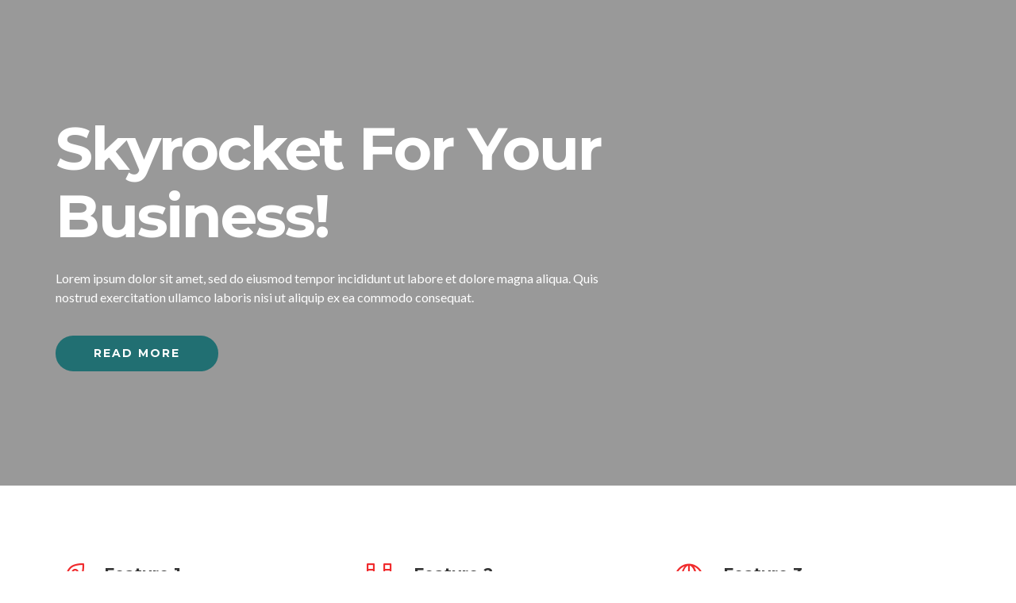

--- FILE ---
content_type: text/html; charset=UTF-8
request_url: http://sculpturedsmp.com/kc-section/page-home-page-20
body_size: 27597
content:
<!DOCTYPE HTML>
<html lang="en-US">
<head>
<title>Page &#8211; Home Page 20 &#8211; Sculptured SMP</title>
<meta name='robots' content='max-image-preview:large' />
<link rel='dns-prefetch' href='//fonts.googleapis.com' />
<link rel="alternate" type="application/rss+xml" title="Sculptured SMP &raquo; Feed" href="http://sculpturedsmp.com/feed" />
<link rel="alternate" type="application/rss+xml" title="Sculptured SMP &raquo; Comments Feed" href="http://sculpturedsmp.com/comments/feed" />
<link rel="alternate" title="oEmbed (JSON)" type="application/json+oembed" href="http://sculpturedsmp.com/wp-json/oembed/1.0/embed?url=http%3A%2F%2Fsculpturedsmp.com%2Fkc-section%2Fpage-home-page-20" />
<link rel="alternate" title="oEmbed (XML)" type="text/xml+oembed" href="http://sculpturedsmp.com/wp-json/oembed/1.0/embed?url=http%3A%2F%2Fsculpturedsmp.com%2Fkc-section%2Fpage-home-page-20&#038;format=xml" />
<style id='wp-img-auto-sizes-contain-inline-css' type='text/css'>
img:is([sizes=auto i],[sizes^="auto," i]){contain-intrinsic-size:3000px 1500px}
/*# sourceURL=wp-img-auto-sizes-contain-inline-css */
</style>
<style id='wp-emoji-styles-inline-css' type='text/css'>

	img.wp-smiley, img.emoji {
		display: inline !important;
		border: none !important;
		box-shadow: none !important;
		height: 1em !important;
		width: 1em !important;
		margin: 0 0.07em !important;
		vertical-align: -0.1em !important;
		background: none !important;
		padding: 0 !important;
	}
/*# sourceURL=wp-emoji-styles-inline-css */
</style>
<style id='wp-block-library-inline-css' type='text/css'>
:root{--wp-block-synced-color:#7a00df;--wp-block-synced-color--rgb:122,0,223;--wp-bound-block-color:var(--wp-block-synced-color);--wp-editor-canvas-background:#ddd;--wp-admin-theme-color:#007cba;--wp-admin-theme-color--rgb:0,124,186;--wp-admin-theme-color-darker-10:#006ba1;--wp-admin-theme-color-darker-10--rgb:0,107,160.5;--wp-admin-theme-color-darker-20:#005a87;--wp-admin-theme-color-darker-20--rgb:0,90,135;--wp-admin-border-width-focus:2px}@media (min-resolution:192dpi){:root{--wp-admin-border-width-focus:1.5px}}.wp-element-button{cursor:pointer}:root .has-very-light-gray-background-color{background-color:#eee}:root .has-very-dark-gray-background-color{background-color:#313131}:root .has-very-light-gray-color{color:#eee}:root .has-very-dark-gray-color{color:#313131}:root .has-vivid-green-cyan-to-vivid-cyan-blue-gradient-background{background:linear-gradient(135deg,#00d084,#0693e3)}:root .has-purple-crush-gradient-background{background:linear-gradient(135deg,#34e2e4,#4721fb 50%,#ab1dfe)}:root .has-hazy-dawn-gradient-background{background:linear-gradient(135deg,#faaca8,#dad0ec)}:root .has-subdued-olive-gradient-background{background:linear-gradient(135deg,#fafae1,#67a671)}:root .has-atomic-cream-gradient-background{background:linear-gradient(135deg,#fdd79a,#004a59)}:root .has-nightshade-gradient-background{background:linear-gradient(135deg,#330968,#31cdcf)}:root .has-midnight-gradient-background{background:linear-gradient(135deg,#020381,#2874fc)}:root{--wp--preset--font-size--normal:16px;--wp--preset--font-size--huge:42px}.has-regular-font-size{font-size:1em}.has-larger-font-size{font-size:2.625em}.has-normal-font-size{font-size:var(--wp--preset--font-size--normal)}.has-huge-font-size{font-size:var(--wp--preset--font-size--huge)}.has-text-align-center{text-align:center}.has-text-align-left{text-align:left}.has-text-align-right{text-align:right}.has-fit-text{white-space:nowrap!important}#end-resizable-editor-section{display:none}.aligncenter{clear:both}.items-justified-left{justify-content:flex-start}.items-justified-center{justify-content:center}.items-justified-right{justify-content:flex-end}.items-justified-space-between{justify-content:space-between}.screen-reader-text{border:0;clip-path:inset(50%);height:1px;margin:-1px;overflow:hidden;padding:0;position:absolute;width:1px;word-wrap:normal!important}.screen-reader-text:focus{background-color:#ddd;clip-path:none;color:#444;display:block;font-size:1em;height:auto;left:5px;line-height:normal;padding:15px 23px 14px;text-decoration:none;top:5px;width:auto;z-index:100000}html :where(.has-border-color){border-style:solid}html :where([style*=border-top-color]){border-top-style:solid}html :where([style*=border-right-color]){border-right-style:solid}html :where([style*=border-bottom-color]){border-bottom-style:solid}html :where([style*=border-left-color]){border-left-style:solid}html :where([style*=border-width]){border-style:solid}html :where([style*=border-top-width]){border-top-style:solid}html :where([style*=border-right-width]){border-right-style:solid}html :where([style*=border-bottom-width]){border-bottom-style:solid}html :where([style*=border-left-width]){border-left-style:solid}html :where(img[class*=wp-image-]){height:auto;max-width:100%}:where(figure){margin:0 0 1em}html :where(.is-position-sticky){--wp-admin--admin-bar--position-offset:var(--wp-admin--admin-bar--height,0px)}@media screen and (max-width:600px){html :where(.is-position-sticky){--wp-admin--admin-bar--position-offset:0px}}

/*# sourceURL=wp-block-library-inline-css */
</style><style id='global-styles-inline-css' type='text/css'>
:root{--wp--preset--aspect-ratio--square: 1;--wp--preset--aspect-ratio--4-3: 4/3;--wp--preset--aspect-ratio--3-4: 3/4;--wp--preset--aspect-ratio--3-2: 3/2;--wp--preset--aspect-ratio--2-3: 2/3;--wp--preset--aspect-ratio--16-9: 16/9;--wp--preset--aspect-ratio--9-16: 9/16;--wp--preset--color--black: #000000;--wp--preset--color--cyan-bluish-gray: #abb8c3;--wp--preset--color--white: #ffffff;--wp--preset--color--pale-pink: #f78da7;--wp--preset--color--vivid-red: #cf2e2e;--wp--preset--color--luminous-vivid-orange: #ff6900;--wp--preset--color--luminous-vivid-amber: #fcb900;--wp--preset--color--light-green-cyan: #7bdcb5;--wp--preset--color--vivid-green-cyan: #00d084;--wp--preset--color--pale-cyan-blue: #8ed1fc;--wp--preset--color--vivid-cyan-blue: #0693e3;--wp--preset--color--vivid-purple: #9b51e0;--wp--preset--color--brand: #a9852c;--wp--preset--color--welirang: #333333;--wp--preset--color--bromo: #6b6b6b;--wp--preset--color--semeru: #aeaeae;--wp--preset--color--lawu: #e3e3e3;--wp--preset--color--sempu: #ffffff;--wp--preset--color--indrayanti: rgba(255, 255, 255, 0.6);--wp--preset--color--kenjeran: rgba(255, 255, 255, 0.4);--wp--preset--color--sedahan: rgba(255, 255, 255, 0.2);--wp--preset--color--toba-1: #dc3545;--wp--preset--color--toba-2: #28a745;--wp--preset--color--rating: #febc00;--wp--preset--color--facebook: #3b5998;--wp--preset--color--twitter: #1da1f2;--wp--preset--color--google-plus: #f12f26;--wp--preset--gradient--vivid-cyan-blue-to-vivid-purple: linear-gradient(135deg,rgb(6,147,227) 0%,rgb(155,81,224) 100%);--wp--preset--gradient--light-green-cyan-to-vivid-green-cyan: linear-gradient(135deg,rgb(122,220,180) 0%,rgb(0,208,130) 100%);--wp--preset--gradient--luminous-vivid-amber-to-luminous-vivid-orange: linear-gradient(135deg,rgb(252,185,0) 0%,rgb(255,105,0) 100%);--wp--preset--gradient--luminous-vivid-orange-to-vivid-red: linear-gradient(135deg,rgb(255,105,0) 0%,rgb(207,46,46) 100%);--wp--preset--gradient--very-light-gray-to-cyan-bluish-gray: linear-gradient(135deg,rgb(238,238,238) 0%,rgb(169,184,195) 100%);--wp--preset--gradient--cool-to-warm-spectrum: linear-gradient(135deg,rgb(74,234,220) 0%,rgb(151,120,209) 20%,rgb(207,42,186) 40%,rgb(238,44,130) 60%,rgb(251,105,98) 80%,rgb(254,248,76) 100%);--wp--preset--gradient--blush-light-purple: linear-gradient(135deg,rgb(255,206,236) 0%,rgb(152,150,240) 100%);--wp--preset--gradient--blush-bordeaux: linear-gradient(135deg,rgb(254,205,165) 0%,rgb(254,45,45) 50%,rgb(107,0,62) 100%);--wp--preset--gradient--luminous-dusk: linear-gradient(135deg,rgb(255,203,112) 0%,rgb(199,81,192) 50%,rgb(65,88,208) 100%);--wp--preset--gradient--pale-ocean: linear-gradient(135deg,rgb(255,245,203) 0%,rgb(182,227,212) 50%,rgb(51,167,181) 100%);--wp--preset--gradient--electric-grass: linear-gradient(135deg,rgb(202,248,128) 0%,rgb(113,206,126) 100%);--wp--preset--gradient--midnight: linear-gradient(135deg,rgb(2,3,129) 0%,rgb(40,116,252) 100%);--wp--preset--font-size--small: 13px;--wp--preset--font-size--medium: 20px;--wp--preset--font-size--large: 36px;--wp--preset--font-size--x-large: 42px;--wp--preset--spacing--20: 0.44rem;--wp--preset--spacing--30: 0.67rem;--wp--preset--spacing--40: 1rem;--wp--preset--spacing--50: 1.5rem;--wp--preset--spacing--60: 2.25rem;--wp--preset--spacing--70: 3.38rem;--wp--preset--spacing--80: 5.06rem;--wp--preset--shadow--natural: 6px 6px 9px rgba(0, 0, 0, 0.2);--wp--preset--shadow--deep: 12px 12px 50px rgba(0, 0, 0, 0.4);--wp--preset--shadow--sharp: 6px 6px 0px rgba(0, 0, 0, 0.2);--wp--preset--shadow--outlined: 6px 6px 0px -3px rgb(255, 255, 255), 6px 6px rgb(0, 0, 0);--wp--preset--shadow--crisp: 6px 6px 0px rgb(0, 0, 0);}:where(.is-layout-flex){gap: 0.5em;}:where(.is-layout-grid){gap: 0.5em;}body .is-layout-flex{display: flex;}.is-layout-flex{flex-wrap: wrap;align-items: center;}.is-layout-flex > :is(*, div){margin: 0;}body .is-layout-grid{display: grid;}.is-layout-grid > :is(*, div){margin: 0;}:where(.wp-block-columns.is-layout-flex){gap: 2em;}:where(.wp-block-columns.is-layout-grid){gap: 2em;}:where(.wp-block-post-template.is-layout-flex){gap: 1.25em;}:where(.wp-block-post-template.is-layout-grid){gap: 1.25em;}.has-black-color{color: var(--wp--preset--color--black) !important;}.has-cyan-bluish-gray-color{color: var(--wp--preset--color--cyan-bluish-gray) !important;}.has-white-color{color: var(--wp--preset--color--white) !important;}.has-pale-pink-color{color: var(--wp--preset--color--pale-pink) !important;}.has-vivid-red-color{color: var(--wp--preset--color--vivid-red) !important;}.has-luminous-vivid-orange-color{color: var(--wp--preset--color--luminous-vivid-orange) !important;}.has-luminous-vivid-amber-color{color: var(--wp--preset--color--luminous-vivid-amber) !important;}.has-light-green-cyan-color{color: var(--wp--preset--color--light-green-cyan) !important;}.has-vivid-green-cyan-color{color: var(--wp--preset--color--vivid-green-cyan) !important;}.has-pale-cyan-blue-color{color: var(--wp--preset--color--pale-cyan-blue) !important;}.has-vivid-cyan-blue-color{color: var(--wp--preset--color--vivid-cyan-blue) !important;}.has-vivid-purple-color{color: var(--wp--preset--color--vivid-purple) !important;}.has-black-background-color{background-color: var(--wp--preset--color--black) !important;}.has-cyan-bluish-gray-background-color{background-color: var(--wp--preset--color--cyan-bluish-gray) !important;}.has-white-background-color{background-color: var(--wp--preset--color--white) !important;}.has-pale-pink-background-color{background-color: var(--wp--preset--color--pale-pink) !important;}.has-vivid-red-background-color{background-color: var(--wp--preset--color--vivid-red) !important;}.has-luminous-vivid-orange-background-color{background-color: var(--wp--preset--color--luminous-vivid-orange) !important;}.has-luminous-vivid-amber-background-color{background-color: var(--wp--preset--color--luminous-vivid-amber) !important;}.has-light-green-cyan-background-color{background-color: var(--wp--preset--color--light-green-cyan) !important;}.has-vivid-green-cyan-background-color{background-color: var(--wp--preset--color--vivid-green-cyan) !important;}.has-pale-cyan-blue-background-color{background-color: var(--wp--preset--color--pale-cyan-blue) !important;}.has-vivid-cyan-blue-background-color{background-color: var(--wp--preset--color--vivid-cyan-blue) !important;}.has-vivid-purple-background-color{background-color: var(--wp--preset--color--vivid-purple) !important;}.has-black-border-color{border-color: var(--wp--preset--color--black) !important;}.has-cyan-bluish-gray-border-color{border-color: var(--wp--preset--color--cyan-bluish-gray) !important;}.has-white-border-color{border-color: var(--wp--preset--color--white) !important;}.has-pale-pink-border-color{border-color: var(--wp--preset--color--pale-pink) !important;}.has-vivid-red-border-color{border-color: var(--wp--preset--color--vivid-red) !important;}.has-luminous-vivid-orange-border-color{border-color: var(--wp--preset--color--luminous-vivid-orange) !important;}.has-luminous-vivid-amber-border-color{border-color: var(--wp--preset--color--luminous-vivid-amber) !important;}.has-light-green-cyan-border-color{border-color: var(--wp--preset--color--light-green-cyan) !important;}.has-vivid-green-cyan-border-color{border-color: var(--wp--preset--color--vivid-green-cyan) !important;}.has-pale-cyan-blue-border-color{border-color: var(--wp--preset--color--pale-cyan-blue) !important;}.has-vivid-cyan-blue-border-color{border-color: var(--wp--preset--color--vivid-cyan-blue) !important;}.has-vivid-purple-border-color{border-color: var(--wp--preset--color--vivid-purple) !important;}.has-vivid-cyan-blue-to-vivid-purple-gradient-background{background: var(--wp--preset--gradient--vivid-cyan-blue-to-vivid-purple) !important;}.has-light-green-cyan-to-vivid-green-cyan-gradient-background{background: var(--wp--preset--gradient--light-green-cyan-to-vivid-green-cyan) !important;}.has-luminous-vivid-amber-to-luminous-vivid-orange-gradient-background{background: var(--wp--preset--gradient--luminous-vivid-amber-to-luminous-vivid-orange) !important;}.has-luminous-vivid-orange-to-vivid-red-gradient-background{background: var(--wp--preset--gradient--luminous-vivid-orange-to-vivid-red) !important;}.has-very-light-gray-to-cyan-bluish-gray-gradient-background{background: var(--wp--preset--gradient--very-light-gray-to-cyan-bluish-gray) !important;}.has-cool-to-warm-spectrum-gradient-background{background: var(--wp--preset--gradient--cool-to-warm-spectrum) !important;}.has-blush-light-purple-gradient-background{background: var(--wp--preset--gradient--blush-light-purple) !important;}.has-blush-bordeaux-gradient-background{background: var(--wp--preset--gradient--blush-bordeaux) !important;}.has-luminous-dusk-gradient-background{background: var(--wp--preset--gradient--luminous-dusk) !important;}.has-pale-ocean-gradient-background{background: var(--wp--preset--gradient--pale-ocean) !important;}.has-electric-grass-gradient-background{background: var(--wp--preset--gradient--electric-grass) !important;}.has-midnight-gradient-background{background: var(--wp--preset--gradient--midnight) !important;}.has-small-font-size{font-size: var(--wp--preset--font-size--small) !important;}.has-medium-font-size{font-size: var(--wp--preset--font-size--medium) !important;}.has-large-font-size{font-size: var(--wp--preset--font-size--large) !important;}.has-x-large-font-size{font-size: var(--wp--preset--font-size--x-large) !important;}
/*# sourceURL=global-styles-inline-css */
</style>

<style id='classic-theme-styles-inline-css' type='text/css'>
/*! This file is auto-generated */
.wp-block-button__link{color:#fff;background-color:#32373c;border-radius:9999px;box-shadow:none;text-decoration:none;padding:calc(.667em + 2px) calc(1.333em + 2px);font-size:1.125em}.wp-block-file__button{background:#32373c;color:#fff;text-decoration:none}
/*# sourceURL=/wp-includes/css/classic-themes.min.css */
</style>
<link rel='stylesheet' id='contact-form-7-css' href='http://sculpturedsmp.com/wp-content/plugins/contact-form-7/includes/css/styles.css?ver=6.1.4' type='text/css' media='all' />
<link rel='stylesheet' id='selectize-css' href='http://sculpturedsmp.com/wp-content/themes/groomly/assets/vendors/selectize/css/selectize.css' type='text/css' media='all' />
<link rel='stylesheet' id='bootstrap-css' href='http://sculpturedsmp.com/wp-content/themes/groomly/assets/css/bootstrap.min.css' type='text/css' media='all' />
<link rel='stylesheet' id='groomly-theme-style-css' href='http://sculpturedsmp.com/wp-content/themes/groomly/assets/css/theme.min.css?ver=1.2.42' type='text/css' media='all' />
<style id='groomly-theme-style-inline-css' type='text/css'>
#header-image-bg{background-image:url(http://sculpturedsmp.com/wp-content/uploads/2020/09/cropped-Updated-Header.jpg)}.custom-logo-link img{max-height:65px}.custom-logo-sticky-link img{max-height:46px}.home #header.sticky--top, .home.groomly-scroll #header{border-bottom:none}.home #header.sticky--top .navbar-toggler{border-right:none}.home .navbar-light .navbar-nav .nav-link, .home #navbar .icon-chevron-down::before, .home #header.sticky.sticky--top #quadmenu.detheme_default_menu .quadmenu-navbar-nav > li > a > .quadmenu-item-content, .home #header.sticky.sticky--top #quadmenu.quadmenu-default_theme .quadmenu-navbar-nav > li:not(.quadmenu-item-type-button) > a > .quadmenu-item-content, .home .navbar-light .navbar-nav .menu-item-has-children::before, .home .navbar-light .navbar-nav .page_item_has_children::before{color:#ffffff}.groomly-scroll #header, #header.sticky.sticky--top{background-color:rgba(255,255,255,0)}#header.sticky.sticky--top .navbar-light .navbar-nav .sub-menu .nav-link, #header.sticky.sticky--not-top .navbar-light .navbar-nav .nav-link, #header.sticky.sticky--not-top .icon-chevron-down::before, #header #quadmenu.detheme_default_menu .quadmenu-navbar-nav > li > a > .quadmenu-item-content, #header #quadmenu.quadmenu-default_theme .quadmenu-navbar-nav > li:not(.quadmenu-item-type-button) > a > .quadmenu-item-content, .uf-mobile-nav-modal #quadmenu.detheme_default_menu .quadmenu-navbar-nav > li > a > .quadmenu-item-content, .uf-mobile-nav-modal #quadmenu.quadmenu-default_theme .quadmenu-navbar-nav > li:not(.quadmenu-item-type-button) > a > .quadmenu-item-content,.home #header.sticky.sticky--not-top #quadmenu.detheme_default_menu .quadmenu-navbar-nav > li > a > .quadmenu-item-content{color:#323232}blockquote, .pagination .current, .xpertiz-blog-type-gutenberg-ready .wp-block-quote{border-color:#216f72}.uf-breadcrumbs>span>span, .widget .rsswidget:hover, .widget .recentcomments .comment-author-link .url:hover, .widget #wp-calendar tbody td a:hover, .widget.uf-dark-scheme .rsswidget:hover, .widget.uf-dark-scheme #wp-calendar tbody tr td a:hover, #navbar ul li:hover .sub-menu li:hover, main#content #archive-post a.more-link:hover, main#content #blog-entries a.more-link:hover, main#content #blog-entries .sticky-icon span.icon-bookmark2,main#content #archive-post .sticky-icon span.icon-bookmark2, .uf-single-post .wp-caption-text a:hover, #footer .widget a:hover, .error404 #not-found h1, .mejs-container * .mejs-controls .mejs-volume-button a:hover, .navbar-light .navbar-nav .menu-item:hover::before, .navbar-light .navbar-nav .menu-item:hover > .nav-link, .navbar-light .navbar-nav .page_item:hover::before, .navbar-light .navbar-nav .page_item:hover > .nav-link, .list-item .kc-entry_meta > span i, .kc_tabs_nav li.ui-tabs-active a, .kc_tabs_nav li.ui-tabs-active a:hover, .kc_tabs_nav li:hover a, .post-grid > div > .content > .post-title-alt > a:hover, .post-grid > div > .content > .entry-meta > span > a, .list-post-type > .list-item > .post-content > h3 > a:hover, .list-item .kc-entry_meta > span a:hover, .uf-single-post__content a, .groomly-blog-type-gutenberg-ready .more-link, .entry__content a, .single__content a{color:#216f72 !important}.groomly-blog-type-gutenberg-ready .more-link:hover{color:#1d6366 !important}.groomly-blog-type-gutenberg-ready .wp-block-search__button{background-color:#216f72 !important}.groomly-blog-type-gutenberg-ready .wp-block-search__button:hover{background-color:#1d6366 !important}a:hover, .uf-card-body .entry__content a{color:#216f72}main#content #archive-post a.more-link:hover::after, main#content #blog-entries a.more-link:hover::after{background-color:#216f72 !important}.uf-checkbox .uf-checkbox-label input:checked ~ .checkmark, .widget #wp-calendar tr #today, .widget.uf-dark-scheme #wp-calendar tbody tr td#today, .selectize-control.single .selectize-dropdown .option.active, .uf-dark-scheme .selectize-control.single .selectize-dropdown .option.active, a.uf-buttons,.uf-buttons,input[type='submit'],input[type='reset'],input[type='button'],#comments .comment-form .form-submit input, .kc-ui-progress, .kc_button,.widget.widget_tag_cloud .pills-primary.tag-cloud-link, .pagination .current, .mejs-container * .mejs-controls .mejs-time-rail .mejs-time-current, .mejs-container * .mejs-controls .mejs-volume-button .mejs-volume-current, .mejs-container * .mejs-controls .mejs-horizontal-volume-current, .content-button a, .kc-blog-posts .kc-post-2-button, a.kc-read-more, .kc-team .content-socials a{background-color:#216f72 !important}.uf-radio input:checked ~ .uf-radio-label::before{box-shadow:inset 0 0 0 3px #216f72}.uf-single-post__content a:hover{filter:brightness(90%)}.pills.pills-primary:hover , .uf-buttons:hover{box-shadow:inset 0 0 100px 100px rgba(0, 0, 0, 0.1)}.groomly-blog-type-gutenberg-ready .pills.pills-primary{color:#216f72 !important}.groomly-blog-type-gutenberg-ready .pills.pills-primary:after{background:#216f72}.kc_button:hover{color:#ffffff}.kc_button:hover{box-shadow:inset 0 0 100px 100px rgba(0, 0, 0, 0.1)}.kc_tabs_nav li.ui-tabs-active a, .kc_tabs_nav li.ui-tabs-active a:hover, .kc_tabs_nav li:hover a, .woocommerce div.product .woocommerce-tabs ul.tabs li.active a, .single-product div.product .related.products h2:hover, .woocommerce ul.products li.product h2.woocommerce-loop-product__title:hover{color:#216f72!important}.kc_button, .kc-ui-progress, .content-button a, .content-button a, .owl-theme .owl-controls .owl-page span, .woocommerce-cart .button, .woocommerce-checkout .button, .woocommerce-account .button, .woocommerce .comment-respond input.submit, #sidebar .woocommerce a.button.checkout, #footer .woocommerce a.button.checkout{background-color:#216f72!important}.woocommerce .single_add_to_cart_button, .single-product div.product .product_meta .posted_in a{background:#216f72!important}.widget .widget-title:before{background:#216f72}.navbar-light .navbar-nav .current-menu-item, .current-menu-item > .nav-link, .menu-item:hover::before, .menu-item:hover > .nav-link, .navbar-light .navbar-nav .current_page_item, .current_page_item > .nav-link, .page_item:hover::before, .page_item:hover > .nav-link{color:#216f72!important}.navbar-light .navbar-nav .current-menu-ancestor, .current-menu-ancestor > .nav-link, .navbar-light .navbar-nav .current_page_ancestor, .current_page_ancestor > .nav-link, .navbar-light .navbar-nav .current-menu-parent, .navbar-light .navbar-nav .current-menu-parent > .nav-link{color:#216f72!important}.navbar-light .navbar-nav .current-menu-ancestor::after, .current-menu-parent::after, .current-menu-item::after, .navbar-light .navbar-nav .current_page_ancestor::after, .current-menu-parent::after, .current_page_item::after{background:#216f72!important}#header.sticky--not-top.sticky--unpinned .navbar-light .navbar-nav .menu-item:hover::before, .menu-item:hover > .nav-link, #header.sticky--not-top.sticky--unpinned .navbar-light .navbar-nav .page_item:hover::before, .page_item:hover > .nav-link{color:#216f72!important}.navbar-light .navbar-nav .dropdown-menu .menu-item:hover > .nav-link, .navbar-light .navbar-nav .dropdown-menu .page_item:hover > .nav-link{color:#216f72!important}#header.sticky--not-top.sticky--unpinned .navbar-light .navbar-nav .dropdown-menu .menu-item:active > .nav-link, .menu-item:hover > .nav-link, #header.sticky--not-top.sticky--unpinned .navbar-light .navbar-nav .dropdown-menu .page_item:active > .nav-link, .page_item:hover > .nav-link{color:#216f72!important}#header.sticky.sticky--not-top .navbar-light .navbar-nav .current-menu-ancestor.menu-item::before, .current-menu-item.menu-item::before, #header.sticky.sticky--not-top .navbar-light .navbar-nav .current_page_ancestor.page_item::before, .current_page_item.page_item::before{color:#216f72!important}.home .topbar-desktop a:hover{color:#216f72}.post-navigation .nav-links .nav-next:hover i, .post-navigation .nav-links .nav-previous:hover i{border-color:#216f72}.post-navigation .nav-links .nav-next:hover i, .post-navigation .nav-links .nav-previous:hover i{background-color:#216f72}article.entry.sticky::before{color:#216f72 !important}.select2-container--default .select2-results__option--highlighted[aria-selected], .select2-container--default .select2-results__option--highlighted[data-selected]{background-color:#216f72}
/*# sourceURL=groomly-theme-style-inline-css */
</style>
<link rel='stylesheet' id='groomly-style-css' href='http://sculpturedsmp.com/wp-content/themes/groomly/style.css' type='text/css' media='all' />
<link rel='stylesheet' id='groomly-custom-style-css' href='http://sculpturedsmp.com/wp-content/themes/groomly/assets/css/custom.css' type='text/css' media='all' />
<link rel='stylesheet' id='groomly-google-font-css' href='https://fonts.googleapis.com/css?family=Lato%3A100%2C100i%2C300%2C300i%2C400%2C400i%2C700%2C700i%2C900%2C900i%7CMontserrat%3A100%2C100i%2C200%2C200i%2C300%2C300i%2C400%2C400i%2C500%2C500i%2C600%2C600i%2C700%2C700i%2C800%2C800i%2C900%2C900i%7CMerriweather%3A300%2C300i%2C400%2C400i%2C700%2C700i%2C900%2C900i&#038;ver=6.9' type='text/css' media='all' />
<link rel='stylesheet' id='pscrollbar-css' href='http://sculpturedsmp.com/wp-content/plugins/quadmenu/assets/frontend/pscrollbar/perfect-scrollbar.min.css?ver=3.3.2' type='text/css' media='all' />
<link rel='stylesheet' id='owlcarousel-css' href='http://sculpturedsmp.com/wp-content/plugins/quadmenu/assets/frontend/owlcarousel/owl.carousel.min.css?ver=3.3.2' type='text/css' media='all' />
<link rel='stylesheet' id='quadmenu-normalize-css' href='http://sculpturedsmp.com/wp-content/plugins/quadmenu/assets/frontend/css/quadmenu-normalize.css?ver=3.3.2' type='text/css' media='all' />
<link rel='stylesheet' id='quadmenu-widgets-css' href='http://sculpturedsmp.com/wp-content/uploads/groomly/quadmenu-widgets.css?ver=1598344409' type='text/css' media='all' />
<link rel='stylesheet' id='quadmenu-css' href='http://sculpturedsmp.com/wp-content/plugins/quadmenu/build/frontend/style.css?ver=3.3.2' type='text/css' media='all' />
<link rel='stylesheet' id='quadmenu-locations-css' href='http://sculpturedsmp.com/wp-content/uploads/groomly/quadmenu-locations.css?ver=1598344409' type='text/css' media='all' />
<link rel='stylesheet' id='dashicons-css' href='http://sculpturedsmp.com/wp-includes/css/dashicons.min.css?ver=6.9' type='text/css' media='all' />
<link rel='stylesheet' id='redux-google-fonts-quadmenu_groomly-css' href='http://fonts.googleapis.com/css?family=Lato%3A700&#038;subset=latin&#038;ver=1598344412' type='text/css' media='all' />
<link rel='stylesheet' id='merriweather-css' href='//fonts.googleapis.com/css?family=Merriweather%3A300%2C300italic%2Cregular%2Citalic%2C700%2C700italic%2C900%2C900italic&#038;subset=cyrillic%2Ccyrillic-ext%2Clatin%2Clatin-ext%2Cvietnamese&#038;ver=2.9.6' type='text/css' media='all' />
<link rel='stylesheet' id='kc-general-css' href='http://sculpturedsmp.com/wp-content/plugins/kingcomposer/assets/frontend/css/kingcomposer.min.css?ver=2.9.6' type='text/css' media='all' />
<link rel='stylesheet' id='kc-animate-css' href='http://sculpturedsmp.com/wp-content/plugins/kingcomposer/assets/css/animate.css?ver=2.9.6' type='text/css' media='all' />
<link rel='stylesheet' id='kc-icon-1-css' href='http://sculpturedsmp.com/wp-content/plugins/kingcomposer/assets/css/icons.css?ver=2.9.6' type='text/css' media='all' />
<script type="text/javascript" src="http://sculpturedsmp.com/wp-includes/js/jquery/jquery.min.js?ver=3.7.1" id="jquery-core-js"></script>
<script type="text/javascript" src="http://sculpturedsmp.com/wp-includes/js/jquery/jquery-migrate.min.js?ver=3.4.1" id="jquery-migrate-js"></script>
<link rel="https://api.w.org/" href="http://sculpturedsmp.com/wp-json/" /><link rel="EditURI" type="application/rsd+xml" title="RSD" href="http://sculpturedsmp.com/xmlrpc.php?rsd" />
<meta name="generator" content="WordPress 6.9" />
<link rel="canonical" href="http://sculpturedsmp.com/kc-section/page-home-page-20" />
<link rel='shortlink' href='http://sculpturedsmp.com/?p=3626' />
<script type="text/javascript">var kc_script_data={ajax_url:"http://sculpturedsmp.com/wp-admin/admin-ajax.php"}</script>
        <script type="text/javascript">
            var jQueryMigrateHelperHasSentDowngrade = false;

			window.onerror = function( msg, url, line, col, error ) {
				// Break out early, do not processing if a downgrade reqeust was already sent.
				if ( jQueryMigrateHelperHasSentDowngrade ) {
					return true;
                }

				var xhr = new XMLHttpRequest();
				var nonce = 'e77a7d1d94';
				var jQueryFunctions = [
					'andSelf',
					'browser',
					'live',
					'boxModel',
					'support.boxModel',
					'size',
					'swap',
					'clean',
					'sub',
                ];
				var match_pattern = /\)\.(.+?) is not a function/;
                var erroredFunction = msg.match( match_pattern );

                // If there was no matching functions, do not try to downgrade.
                if ( null === erroredFunction || typeof erroredFunction !== 'object' || typeof erroredFunction[1] === "undefined" || -1 === jQueryFunctions.indexOf( erroredFunction[1] ) ) {
                    return true;
                }

                // Set that we've now attempted a downgrade request.
                jQueryMigrateHelperHasSentDowngrade = true;

				xhr.open( 'POST', 'http://sculpturedsmp.com/wp-admin/admin-ajax.php' );
				xhr.setRequestHeader( 'Content-Type', 'application/x-www-form-urlencoded' );
				xhr.onload = function () {
					var response,
                        reload = false;

					if ( 200 === xhr.status ) {
                        try {
                        	response = JSON.parse( xhr.response );

                        	reload = response.data.reload;
                        } catch ( e ) {
                        	reload = false;
                        }
                    }

					// Automatically reload the page if a deprecation caused an automatic downgrade, ensure visitors get the best possible experience.
					if ( reload ) {
						location.reload();
                    }
				};

				xhr.send( encodeURI( 'action=jquery-migrate-downgrade-version&_wpnonce=' + nonce ) );

				// Suppress error alerts in older browsers
				return true;
			}
        </script>

		
	<meta name="viewport" content="width=device-width, initial-scale=1.0">

		<style>
		.quadmenu-row {
    padding: 12px !important;
}   
	</style>
	<!-- Global site tag (gtag.js) - Google Analytics -->
<script async src="https://www.googletagmanager.com/gtag/js?id=UA-179390828-1"></script>
<script>
  window.dataLayer = window.dataLayer || [];
  function gtag(){dataLayer.push(arguments);}
  gtag('js', new Date());

  gtag('config', 'UA-179390828-1');
</script>
<link rel="icon" href="http://sculpturedsmp.com/wp-content/uploads/2020/09/cropped-Favicon-1-32x32.png" sizes="32x32" />
<link rel="icon" href="http://sculpturedsmp.com/wp-content/uploads/2020/09/cropped-Favicon-1-192x192.png" sizes="192x192" />
<link rel="apple-touch-icon" href="http://sculpturedsmp.com/wp-content/uploads/2020/09/cropped-Favicon-1-180x180.png" />
<meta name="msapplication-TileImage" content="http://sculpturedsmp.com/wp-content/uploads/2020/09/cropped-Favicon-1-270x270.png" />
		<style type="text/css" id="wp-custom-css">
			
				/* To Solve the color contract issue on homepage banner*/
@media only screen and (min-width: 1024px) {
/* Standby on banner transparant*/
.home .current-menu-ancestor > .nav-link {
    color: #fff!important;
}
.home .current-menu-ancestor > .nav-link:hover {
    color: #216F72!important;
}
.home .current-menu-item.menu-item::before {
	color:#fff !important;
}
.home .menu-item:hover::before, .menu-item:hover > .nav-link {
    color: #216F72!important;
}
.home .navbar-light .navbar-nav .current-menu-ancestor::after, .current-menu-parent::after, .current-menu-item::after {
    background: #fff!important;
}
.home .navbar-light .navbar-nav .current-menu-ancestor:hover::after, .current-menu-parent:hover::after, .current-menu-item:hover::after {
    background: #216F72!important;
}
/* Condition on Sticky */
.home #header.sticky.sticky--not-top .navbar-light .current-menu-ancestor > .nav-link{
	color: #216F72 !important;
}

.home #header.sticky.sticky--not-top .navbar-light .navbar-nav .current-menu-ancestor::after, .current-menu-parent::after, .current-menu-item::after {
    background: #216F72!important;
}

}
/* End of Style */

/*END OF change loader color*/

/** Stabilo Effect **/
.stabilo {
	background-image: linear-gradient(120deg, #F4D1A1 0%, #F4D1A1 100%);
    background-repeat: no-repeat;
    background-position: 0 88%;
    transition: background-size 0.25s ease-in;
    border-bottom: unset;
    background-size: 100% 48%;
}
/** Groomly Intro Style **/
.groomly-intro {
	color: #323232;
    font: 400 20px/38px "Merriweather",Arial,sans-serif;
	  margin: 0 0 24px;
	  border-left-width: 4px;
    border-left-style: solid;
		border-left-color: #216F72;
    line-height: 2rem;
    quotes: "“" "”" "‘" "’";
    position: relative;
    box-shadow: rgba(0, 0, 0, 0.05) 0px 2px 12px 0px, rgba(0, 0, 0, 0.05) 0px 0px 35px 0px, rgba(0, 0, 0, 0.15) 0px 30px 100px -40px;
    background: rgb(255, 255, 255);

    padding: 2rem 4rem;
}
@media (min-width: 768px) {

}
@media (max-width: 499px) {
	.donatics-intro {
		font: 400 16px/24px "Merriweather",Arial,sans-serif;
		padding: 2rem 2rem;
	}
}
/*custom css form subscribe*/
.wpcf7-text.uf-input-group {
    border-radius: 100px;
}

.form-on-subscribe2 > span input.wpcf7-form-control.wpcf7-submit {
    width: auto;
}

.form-on-subscribe2 > span input.wpcf7-form-control.wpcf7-text {
    width: 65%!important;
}

.form-on-subscribe2 span, .form-on-subscribe2 span{
    padding: 0 3px;
}

@media (max-width: 1024px) {
.form-on-subscribe2 > span input.wpcf7-form-control.wpcf7-text {
    width: 50%!important;
    }
}

@media (max-width: 479px) {
.form-on-subscribe2 > span input.wpcf7-form-control.wpcf7-submit   {
    width: 100%;
}

.form-on-subscribe2 > span input.wpcf7-form-control.wpcf7-text {
    width: 100%!important;
  }
    input.wpcf7-form-control.wpcf7-text   {
        margin-bottom: 12px
  }
}
/* end Styling */

/*padding alignment from pak RIO*/
@media only screen and (min-width: 1024px) { 
	main .normalize-kc-padding .kc-wrap-columns > div.kc_column:first-child{
			padding-left:15px!important;
	}
	main .normalize-kc-padding .kc-wrap-columns > div.kc_column:last-child{
			padding-right:15px!important;
	}
	main .kc_row:not(.fw_kc_row) .kc-wrap-columns > div.kc_column:first-child, .faq_padding_left{
    padding-left:0;
/*     border:1px solid blue; */
}
	main .kc_row:not(.fw_kc_row) .kc-wrap-columns > div.kc_column:last-child, .faq_padding_right {
    padding-right:0;
/*     border:1px solid red; */
}
main .kc-wrap-columns > div.kc_col-sm-12 {
    padding-left:15px!important;
    padding-right:15px!important;
/*     border:1px solid green; */
}
}
/*end of padding alignment from pak RIO*/

/*link on dark*/
.link-on-dark a {color: #ffffff;}
.link-on-dark a:hover {color: #216F72;}
/* end styling */


/* Resolve the figure style crash with Salon Style*/
figure.content-image {
    margin: unset;
}

/*change loader color by RIO*/
.sln-text--emphasis, .sln-loader:after, #sln-salon .sln-panel .sln-panel-heading, #sln-salon .sln-panel .sln-panel-heading.collapsed .sln-btn--borderonly, #sln-salon .sln-panel .sln-panel-heading.collapsed .sln-btn--nobkg, .sln_datepicker:hover:after, .sln_timepicker:hover:after, .sln-checkbox input:checked + label:after, .sln-checkbox input:checked + label:hover:after, .sln-alert a, #sln-salon .alert a, .sln-alert.sln-alert--wait:after, .sln-alert--wait:after, .sln-steps-name {
    color: #216F72;
}
/* Calendar booking salon*/
.datetimepicker.sln-datetimepicker table tr td.day:not(.disabled), .datetimepicker.sln-datetimepicker table tr td span.hour:not(.disabled):not(.active), .datetimepicker.sln-datetimepicker table tr td span.minute:not(.disabled):not(.active), .datetimepicker.sln-datetimepicker table tr td span.month:not(.disabled):not(.active), .datetimepicker.sln-datetimepicker table tr td span.year:not(.disabled):not(.active) {
    background-color: #216F72;
}
#sln-salon .sln-thankyou--okbox.sln-bkg--ok {
	background-color:#f5f5f5;
}
#sln-salon .sln-thankyou--okbox .sln-icon-wrapper .sln-icon {
	display:none;
}

#sln-salon .sln-panel .sln-panel-heading .sln-btn--borderonly:hover, #sln-salon .sln-panel .sln-panel-heading .sln-btn--nobkg:hover, #sln-salon .sln-panel .sln-panel-heading.collapsed .sln-btn--borderonly:hover, #sln-salon .sln-panel .sln-panel-heading.collapsed .sln-btn--nobkg:hover, .datetimepicker.sln-datetimepicker table tr td.day:not(.disabled):hover, .datetimepicker.sln-datetimepicker table tr td span.hour:not(.disabled):not(.active):hover, .datetimepicker.sln-datetimepicker table tr td span.minute:not(.disabled):not(.active):hover, .datetimepicker.sln-datetimepicker table tr td span.month:not(.disabled):not(.active):hover, .datetimepicker.sln-datetimepicker table tr td span.year:not(.disabled):not(.active):hover, .datetimepicker.sln-datetimepicker table tr td.day.active:not(.disabled):hover, .datetimepicker.sln-datetimepicker table tr td span.hour.active:not(.disabled):hover, .datetimepicker.sln-datetimepicker table tr td span.minute.active:not(.disabled):hover, .datetimepicker.sln-datetimepicker table tr td span.month.active:not(.disabled):hover, .datetimepicker.sln-datetimepicker table tr td span.year.active:not(.disabled):hover, .datetimepicker.sln-datetimepicker .switch:hover, .datetimepicker.sln-datetimepicker .prev:hover, .datetimepicker.sln-datetimepicker .next:hover, .datetimepicker.sln-datetimepicker .today:hover, .sln-radiobox input + label:hover:after, .sln-btn--emphasis:hover, .sln-btn--emphasis:focus, .sln-btn--emphasis:active, .sln-bootstrap .sln-btn--emphasis:hover, .sln-bootstrap .sln-btn--emphasis:focus, .sln-bootstrap .sln-btn--emphasis:active, .sln-btn--nobkg:hover, .sln-btn--nobkg:focus, .sln-btn--nobkg:active, .sln-bootstrap .sln-btn--nobkg:hover, .sln-bootstrap .sln-btn--nobkg:focus, .sln-bootstrap .sln-btn--nobkg:active, .sln-btn--borderonly:hover, .sln-btn--borderonly:focus, .sln-btn--borderonly:active, .sln-bootstrap .sln-btn--borderonly:hover, .sln-bootstrap .sln-btn--borderonly:focus, .sln-bootstrap .sln-btn--borderonly:active {
    background-color: #A8842C;
}
.datetimepicker.sln-datetimepicker table tr td.day.active:not(.disabled) {
	background-color:#333;
}

.sln-steps-duration small {
    font-size: 14px;
}

/*override h1 salon*/
h1.site-title {
	font-size: 52px !important;
}
/*end override h1 salon*/

/*start custom css bug KC*/
/*start testimonial*/
.owl-carousel .owl-item .img_quote .content-image {
	width: auto !important;
	float: none !important;
}

#our_team .team_list .content-image, .img_avatar .content-image {
	margin: 0 !important;
}
/*end testimonial*/
/*end custom css bug KC*/

/*start custom salon form*/
/*form 1*/
div#sln-salon {
 	background-color: rgba(255,255,255,0);
 	border-width: 0;
	padding: 0;
	margin: 0;	
}

h1.sln-salon-title {
	font-family: "Montserrat" !important;
	font-size: 36px !important;
	line-height: 41px !important;
	font-weight: 700 !important;
	color: #333 !important;
	padding: 0 !important;
	margin-bottom: 12px !important;
}

h2.salon-step-title {
	font-family: "Lato" !important;
	font-size: 16px !important;
	line-height: 24px !important;
	font-weight: 400 !important;
	color: #333 !important;
	padding: 0 !important;
	letter-spacing: 0;
	margin-bottom: 48px !important;
}

.sln-box--main, #sln-salon > form  {
	margin: 0;
}

.row.sln-box--main {
	margin-bottom: 12px;
}

.sln-btn.sln-btn--emphasis.sln-btn--medium.sln-btn--fullwidth {
	background-color: #216F72;
	border-radius: 100px;
	padding: 12px 48px !important;	
}

.sln-btn.sln-btn--emphasis.sln-btn--medium.sln-btn--fullwidth:hover {
	background-color: #AC844F;
	box-shadow: none;
}

.sln-btn.sln-btn--emphasis.sln-btn--medium.sln-btn--fullwidth button:focus {
	outline: none;
}

button#sln-step-submit {
	font-family: "Montserrat" !important;
	font-weight: 700 !important;
	letter-spacing: 2px;
	font-size: 14px !important;
}

input#sln_date,input#sln_time {
	border-radius: 3px !important;
	color: #6b6b6b !important;
	font-family: "Lato" !important;
	font-size: 14px !important;
	line-height: 21px !important;
	padding: 12px 24px !important;
	border-color: #e3e3e3 !important;
}

.sln-input--datepicker label {
  height: 21px !important;
  font-family: "Lato" !important;
  font-size: 14px !important;
  font-weight: bold !important;
  line-height: 1.5 !important;
	color: #333;
	padding: 0 !important;
	margin-bottom: 6px !important;
	text-transform: capitalize;
}

.col-md-12.sln-input.sln-input--datepicker {
	margin: 0 !important;
}

.sln_datepicker, .sln_timepicker {
	margin-bottom: 24px;
}

.sln-icon--calendar:after, .sln_datepicker:after, .sln-icon--booking:after, .sln_timepicker:after, .sln-icon--time:after {
	display: none;
}

.sln-alert--problem, .sln-alert--problem p {
	color: #DC3545 !important;
}
/*end form 1*/

/*form 2 and 3*/
.sln-checkbox, .sln-checkbox label {
	margin: 0px !important;
}

.sln-checkbox label:before {
	font-size: 12px;
	border: 2px solid #e3e3e3 !important;
	border-radius: 3px;
}

input[type="checkbox"]:checked + label:before {
	background-color: #216F72;
	border: none !important;
}

.sln-checkbox label:after {
	font-size: 12px !important;
	padding: 3px;
	color: #ffffff !important;
}

input[type="checkbox"]:disabled + label:before {
	background-color: #e3e3e3 !important;
	border: none !important;
}

.sln-service-name {
	font-family: "Lato" !important;
	font-size: 16px !important;
	line-height: 24px !important;
	margin-left: -12px;
	color: #333 !important;
	font-weight: 700 !important;
}

.sln-service {
	margin-bottom: 24px; 
}

.sln-service-name:hover {
	color: #216F72;
}

.sln-service-price {
	color: #333;
	font-family: "Lato" !important;
	font-size: 16px !important;
	font-weight: 700 !important;
}

.sln-steps-description hr, .sln-total hr {
	color: #e3e3e3;
	border-top-style: solid !important;
	border-top-width: 1px !important;
}

.sln-service-description p {
	color: #6b6b6b;
	font-family: "Lato" !important;
	font-size: 14px !important;
	line-height: 21px !important;
	margin-left: -12px;
}

.sln-service-duration {
	color: #6b6b6b;
	font-weight: 400;
	margin-left: -12px;
}

.sln-total {
	margin-bottom: 24px;
}

.sln-total-label, .sln-total-price {
	color: #bc9431;
	font-family: "Lato" !important;
	font-size: 16px !important;
	line-height: 24px !important;
	font-weight: 700 !important;
}

a.sln-btn.sln-btn--borderonly.sln-btn--medium.sln-btn--icon.sln-btn--icon--left.sln-icon--back {
	background-color: #ffffff;
	border: 1px solid #e3e3e3;
	font-family: "Montserrat" !important;
	font-weight: 700 !important;
	letter-spacing: 2px;
	font-size: 14px !important;
	border-radius: 100px;
	padding-left: 48px !important;
	padding-right: 48px !important;
	color: #333333;
	float: left;
}

a.sln-btn.sln-btn--borderonly.sln-btn--medium.sln-btn--icon.sln-btn--icon--left.sln-icon--back:hover {
	background-color: #e3e3e3 !important;
}

.sln-btn--icon--left:after {
	display:none !important;
}
/*end form 2 and 3*/

/*form 4*/
.sln-attendants-wrapper {
	padding-left: 15px;
}

.sln-attendant-list h3.sln-steps-name.sln-service-name, h3.sln-steps-name.sln-attendant-name {
	font-family: "Lato" !important;
	font-size: 16px !important;
	line-height: 24px !important;
	color: #333 !important;
	font-weight: 700 !important;
	border-bottom-color: #e3e3e3 !important;
	border-bottom-width: 1px !important;
	padding-bottom: 12px;
}

.row.sln-attendant {
	padding-left: 24px;
}

.sln-radiobox input + label:before {
	background-color: #fff !important;
	width: 24px !important;
	height: 24px !important;
	border-width: 2px !important;
	border-color: #e3e3e3 !important;
}

input[type="radio"]:checked + label:before {
	border-color: #216F72 !important;
	border-width: 3px !important;
}

.sln-radiobox input + label:after {
	background-color: #216F72 !important;
	width: 12px !important;
	height: 12px !important;
	margin-top : 1px;
	margin-left : 1px;
}

input[type="radio"]:disabled + label:before {
	background-color: #e3e3e3 !important;
}

h3.sln-steps-name.sln-attendant-name:hover {
	color: #216F72 !important;
}

.row.sln-attendant hr {
	margin: 0;
	border-top-style: solid !important;
	border-color: #e3e3e3;
}

.sln-attendant-list.sln-attendant-list--multiple {
	margin-bottom: 24px;
}

.row.sln-steps-description.sln-attendant-description p {
	color: #6b6b6b;
	font-family: "Lato" !important;
	font-size: 14px !important;
	line-height: 21px !important;
}
/*end form 4*/

/*form 5*/
input#sln_firstname,input#sln_lastname,input#sln_email,input#sln_phone,input#sln_address {
	border-radius: 3px !important;
	color: #6b6b6b !important;
	font-family: "Lato" !important;
	font-size: 14px !important;
	line-height: 21px !important;
	padding: 12px 24px !important;
	border-color: #e3e3e3 !important;
}

.sln-input--simple label {
  height: 21px !important;
  font-family: "Lato" !important;
  font-size: 14px !important;
  font-weight: bold !important;
  line-height: 1.5 !important;
	color: #333;
	padding: 0 !important;
	margin-bottom: 6px !important;
	text-transform: capitalize;
}
/*end form 5*/

/*form 6*/
p.sln-text--dark {
	font-family: "Montserrat" !important;
	font-size: 16px !important;
	line-height: 24px !important;
}

.sln-data-desc .label {
	font-family: "Lato" !important;
	font-size: 16px !important;
	line-height: 24px !important;
	color: #6b6b6b !important;
}

.sln-data-val {
	font-family: "Lato" !important;
	font-size: 16px !important;
	line-height: 24px !important;
	color: #333333 !important;
}

.sln-summary-row hr {
	border-bottom-width: 1px !important;
	border-color: #e3e3e3 !important;
}

.sln-list--dashed li {
	border-bottom-style: none !important;
}

textarea#sln_note {
	border-radius: 3px !important;
	color: #6b6b6b !important;
	font-family: "Lato" !important;
	font-size: 14px !important;
	line-height: 21px !important;
	padding: 12px 24px !important;
	border-color: #e3e3e3 !important;
	height: 150px !important;
}

.sln-summary p strong{
	font-family: "Montserrat" !important;
	font-size: 16px !important;
	line-height: 24px !important;
	color: #333333;
}

.sln-summary p {
	font-family: "Lato" !important;
	font-size: 16px !important;
	line-height: 24px !important;
	color: #6b6b6b !important;
	margin-bottom: 12px !important;	
}
/*end form 6*/

/*form 7*/
#salon-step-thankyou h2.salon-step-title {
	font-family: "Lato" !important;
	font-size: 16px !important;
	line-height: 24px !important;
	font-weight: 400 !important;
	color: #333 !important;
	padding: 0 !important;
	letter-spacing: 0;	
}

.row.sln-thankyou--okbox.sln-bkg--attention {
	background-color: #f5f5f5 !important;
}

.sln-thankyou--okbox .sln-icon-wrapper {
	font-family: "Montserrat" !important;
	font-size: 23px !important;
	line-height: 29px !important;
	font-weight: 700 !important;
	color: #216F72 !important;
	padding: 0 !important;
}

.sln-thankyou--okbox hr {
	border-color: #e3e3e3 !important;
}

.sln-thankyou--okbox h3 {
	font-family: "Montserrat" !important;
	font-size: 23px !important;
	line-height: 29px !important;
	font-weight: 700 !important;
	color: #333333 !important;
	padding: 0 !important;
}

.sln-alert--warning p strong {
	font-family: "Montserrat" !important;
	font-size: 16px !important;
	line-height: 24px !important;
	color: #333333;
}

.sln-alert--warning p {
	font-family: "Lato" !important;
	font-size: 16px !important;
	line-height: 24px !important;
	color: #6b6b6b !important;
	margin-bottom: 12px !important;	
}

#salon-step-thankyou .sln-input--action {
	margin-top: 0;
}

#salon-step-thankyou .sln-input--action a {
	display: inline !important;
	padding: 12px 48px !important;
	border-radius: 100px;
	font-family: "Montserrat" !important;
	font-weight: 700 !important;
	letter-spacing: 2px;
	font-size: 14px !important;
	background-color: #216F72;
}

#salon-step-thankyou .sln-input--action a:hover {
	background-color: #AC844F;
}
/*end form 7*/

/*booking my account*/
#sln-salon-my-account-content h3 {
	font-family: "Montserrat" !important;
	font-size: 23px !important;
	line-height: 29px !important;
	font-weight: 700 !important;
	color: #333333 !important;
	padding: 0 !important;
}

/* ul.nav.nav-tabs.sln-salon-my-account-tab-nav {
	border-bottom: 1px solid #e3e3e3 !important;
} */

.sln-salon-my-account-tab-nav li a {
	font-family: "Montserrat";
	font-size: 16px !important;
	line-height: 24px !important;
	font-weight: 700 !important;
}

.sln-salon-my-account-tab-nav li.active a {
	color: #216F72 !important;
	border-bottom-color: #216F72!important;
}

#sln-salon-my-account .sln-salon-my-account-tab-content {
	border-top: 1px solid #e3e3e3 !important;
}

.sln-salon-my-account-tab-content #new .hint {
	color: #6b6b6b !important;
	font-family: "Lato" !important;
	font-size: 14px !important;
	line-height: 21px !important;
	padding: 12px 24px !important;
}

#sln-salon-my-account .table thead td, #sln-salon-my-account .table tbody td {
	padding: 24px !important;
	border-bottom: 1px solid #e3e3e3 !important;
}

.sln-salon-my-account-tab-content #new thead tr td {
	font-family: "Montserrat" !important;
	font-size: 14px !important;
	line-height: 21px !important;
	font-weight: 700 !important;
	color: #333333 !important;
}

.sln-salon-my-account-tab-content #new tbody tr td {
	font-family: "Lato" !important;
	font-size: 14px !important;
	line-height: 21px !important;
	font-weight: 400 !important;
	color: #6b6b6b !important;
}

#sln-salon-my-account .table tbody td .danger button {
	font-family: "Montserrat" !important;
	font-weight: 700 !important;
	letter-spacing: 2px;
	background-color: #DC3545;
	border-radius: 100px;
}

#sln-salon-my-account .table tbody td .danger button:hover {
	background-color: #C52F3D;
}

.sln-salon-my-account-tab-content #new .sln-btn--fullwidth a, .sln-salon-my-account-tab-content #profile .sln-btn--fullwidth input {
	font-family: "Montserrat" !important;
	font-size: 14px !important;
	font-weight: 700 !important;
	letter-spacing: 2px;
}

input#sln_password,input#sln_password_confirm,input#sln_email,input#sln_phone,input#sln_address {
	border-radius: 3px !important;
	color: #6b6b6b !important;
	font-family: "Lato" !important;
	font-size: 14px !important;
	line-height: 21px !important;
	padding: 12px 24px !important;
	border-color: #e3e3e3 !important;
}
/*end booking my account*/
/*end custom salon form*/

/*custom css product list*/
.menu-card, .blog-list-2 .kc-list-item-3 {
	box-shadow: 0 2px 20px 0 rgba(0,0,0,0.08);
	transition: box-shadow .3s ease-out, transform .3s ease-out, opacity .2s ease-out;
	transition-delay: .1s;
	overflow: hidden;
	background-color: #ffffff;
}

.menu-card:hover, .blog-list-2 .kc-list-item-3:hover {
	box-shadow: 0 2px 2px 0 rgba(45,45,45,0.05), 0 4px 4px 0 rgba(49,49,49,0.05), 0 8px 8px 0 rgba(32,32,32,0.05), 0 16px 16px 0 rgba(32,32,32,0.05), 0 32px 32px 0 rgba(49,49,49,0.05), 0 64px 64px 0 rgba(35,35,35,0.05);
	transition: box-shadow .3s ease-out, transform .3s ease-out, opacity .2s ease-out;
	transition-delay: .1s;
	overflow: hidden;
	background-color: #ffffff;
	transform: translate(0, -4px);
}

/*custom button on services 3*/
.sln-datalist__item .sln-datalist__item__actions a {
	background-color: #c09457;
	border: none !important;
	font-family: "Montserrat";
	font-weight: 700;
	letter-spacing: 2px;
	font-size: 14px;
	border-radius: 100px;
	padding: 12px 48px !important;
	color: #fff;
	text-transform: uppercase;
}

.sln-datalist__item .sln-datalist__item__actions a:hover {
	background-color: #AC844F;
}
/*end custom button on services 3*/		

@media screen and (max-width: 600px){
	#header.sticky.sticky--top {
    background-color: #216F72;
}
	#content{
		margin-top: 146px
	}
}		</style>
		<script type="text/javascript"></script><style type="text/css" id="kc-css-general">.kc-off-notice{display: inline-block !important;}.kc-container{max-width:1170px;}</style><style type="text/css" id="kc-css-render">@media only screen and (min-width:1000px) and (max-width:5000px){body.kc-css-system .kc-css-532254{width:65.37%;}body.kc-css-system .kc-css-949843{width:34.62%;}body.kc-css-system .kc-css-310590{width:33.33%;}body.kc-css-system .kc-css-696464{width:33.33%;}body.kc-css-system .kc-css-4494{width:33.33%;}body.kc-css-system .kc-css-536679{width:25.1%;}body.kc-css-system .kc-css-769621{width:49.7%;}body.kc-css-system .kc-css-190383{width:25.18%;}body.kc-css-system .kc-css-139628{width:42.17%;}body.kc-css-system .kc-css-234215{width:84.76%;}body.kc-css-system .kc-css-646632{width:15.21%;}body.kc-css-system .kc-css-190520{width:84.76%;}body.kc-css-system .kc-css-846076{width:15.21%;}body.kc-css-system .kc-css-718572{width:84.76%;}body.kc-css-system .kc-css-752674{width:15.21%;}body.kc-css-system .kc-css-89358{width:84.76%;}body.kc-css-system .kc-css-117753{width:15.21%;}body.kc-css-system .kc-css-381910{width:84.76%;}body.kc-css-system .kc-css-733976{width:15.21%;}body.kc-css-system .kc-css-573279{width:9.06%;}body.kc-css-system .kc-css-412420{width:48.65%;}body.kc-css-system .kc-css-569314{width:50%;}body.kc-css-system .kc-css-935895{width:50%;}body.kc-css-system .kc-css-1877{width:25.1%;}body.kc-css-system .kc-css-579938{width:49.7%;}body.kc-css-system .kc-css-271094{width:25.18%;}body.kc-css-system .kc-css-562997{width:42.17%;}body.kc-css-system .kc-css-838745{width:84.76%;}body.kc-css-system .kc-css-892494{width:15.21%;}body.kc-css-system .kc-css-265065{width:84.76%;}body.kc-css-system .kc-css-219005{width:15.21%;}body.kc-css-system .kc-css-488750{width:84.76%;}body.kc-css-system .kc-css-492281{width:15.21%;}body.kc-css-system .kc-css-167489{width:84.76%;}body.kc-css-system .kc-css-667165{width:15.21%;}body.kc-css-system .kc-css-615927{width:84.76%;}body.kc-css-system .kc-css-520626{width:15.21%;}body.kc-css-system .kc-css-691216{width:9.06%;}body.kc-css-system .kc-css-53554{width:48.65%;}body.kc-css-system .kc-css-815410{width:50%;}body.kc-css-system .kc-css-819363{width:50%;}body.kc-css-system .kc-css-428656{width:25.1%;}body.kc-css-system .kc-css-301323{width:49.7%;}body.kc-css-system .kc-css-368767{width:25.18%;}body.kc-css-system .kc-css-251191{width:42.17%;}body.kc-css-system .kc-css-716019{width:84.76%;}body.kc-css-system .kc-css-446777{width:15.21%;}body.kc-css-system .kc-css-458523{width:84.76%;}body.kc-css-system .kc-css-693000{width:15.21%;}body.kc-css-system .kc-css-804280{width:84.76%;}body.kc-css-system .kc-css-596951{width:15.21%;}body.kc-css-system .kc-css-996195{width:84.76%;}body.kc-css-system .kc-css-683437{width:15.21%;}body.kc-css-system .kc-css-82803{width:84.76%;}body.kc-css-system .kc-css-3488{width:15.21%;}body.kc-css-system .kc-css-385976{width:9.06%;}body.kc-css-system .kc-css-304112{width:48.65%;}body.kc-css-system .kc-css-517280{width:50%;}body.kc-css-system .kc-css-121179{width:50%;}body.kc-css-system .kc-css-351111{width:25.1%;}body.kc-css-system .kc-css-746155{width:49.7%;}body.kc-css-system .kc-css-48940{width:25.18%;}body.kc-css-system .kc-css-925795{width:42.17%;}body.kc-css-system .kc-css-481399{width:84.76%;}body.kc-css-system .kc-css-887960{width:15.21%;}body.kc-css-system .kc-css-534646{width:84.76%;}body.kc-css-system .kc-css-743574{width:15.21%;}body.kc-css-system .kc-css-971376{width:84.76%;}body.kc-css-system .kc-css-906295{width:15.21%;}body.kc-css-system .kc-css-607340{width:84.76%;}body.kc-css-system .kc-css-754922{width:15.21%;}body.kc-css-system .kc-css-392677{width:84.76%;}body.kc-css-system .kc-css-205031{width:15.21%;}body.kc-css-system .kc-css-467361{width:9.06%;}body.kc-css-system .kc-css-478342{width:48.65%;}body.kc-css-system .kc-css-728301{width:50%;}body.kc-css-system .kc-css-320897{width:50%;}body.kc-css-system .kc-css-217745{width:34.91%;}body.kc-css-system .kc-css-875884{width:30%;}body.kc-css-system .kc-css-776555{width:34.99%;}body.kc-css-system .kc-css-892766{width:9.55%;}body.kc-css-system .kc-css-260483{width:19.92%;}body.kc-css-system .kc-css-483154{width:74.8%;}body.kc-css-system .kc-css-911566{width:25.18%;}body.kc-css-system .kc-css-368702{width:74.8%;}body.kc-css-system .kc-css-445066{width:25.18%;}body.kc-css-system .kc-css-876775{width:74.8%;}body.kc-css-system .kc-css-284015{width:25.18%;}body.kc-css-system .kc-css-405179{width:39.55%;}body.kc-css-system .kc-css-461480{width:20.65%;}body.kc-css-system .kc-css-676280{width:25.29%;}body.kc-css-system .kc-css-495858{width:74.67%;}body.kc-css-system .kc-css-165637{width:25.29%;}body.kc-css-system .kc-css-702194{width:74.67%;}body.kc-css-system .kc-css-864643{width:25.29%;}body.kc-css-system .kc-css-511842{width:74.67%;}body.kc-css-system .kc-css-726498{width:10.29%;}body.kc-css-system .kc-css-135495{width:20%;}body.kc-css-system .kc-css-269148{width:60%;}body.kc-css-system .kc-css-268161{width:20%;}body.kc-css-system .kc-css-973052{width:25.1%;}body.kc-css-system .kc-css-802002{width:49.7%;}body.kc-css-system .kc-css-595490{width:25.18%;}body.kc-css-system .kc-css-253360{width:50%;}body.kc-css-system .kc-css-710851{width:50%;}body.kc-css-system .kc-css-918547{width:50%;}body.kc-css-system .kc-css-969016{width:50%;}}body.kc-css-system .kc-css-191365{background:linear-gradient(rgba(0, 0, 0, 0.40), rgba(0, 0, 0, 0.40)), transparent url(https://vast.detheme.com/wp-content/uploads/2018/05/bg-header.png) center center/cover no-repeat fixed;/*https://images.unsplash.com/photo-1500847935426-d5ed311b99ee?ixlib=rb-0.3.5&amp;ixid=eyJhcHBfaWQiOjEyMDd9&amp;s=b4c98ee09c73b2b2522f71a1299f21db&amp;auto=format&amp;fit=crop&amp;w=1950&amp;q=80*/min-height:85vh ; !important;}body.kc-css-system .kc-css-703116.kc_title,body.kc-css-system .kc-css-703116 .kc_title,body.kc-css-system .kc-css-703116 .kc_title a.kc_title_link{color:#ffffff;font-size:74px;line-height:85px;letter-spacing:-2.2px;text-transform:capitalize;text-align:left;margin-bottom:24px;}body.kc-css-system .kc-css-681228 ,body.kc-css-system .kc-css-681228 p{color:#ffffff;}body.kc-css-system .kc-css-141916 .kc_button{background-color:#f02b2d;font-family:Montserrat;font-size:14px;line-height:21px;font-weight:700;text-transform:uppercase;letter-spacing:2px;border-radius:50px 50px 50px 50px;padding:12px 48px 12px 48px;margin-top:12px;}body.kc-css-system .kc-css-141916{text-align:left;}body.kc-css-system .kc-css-141916 .kc_button:hover{color:#ffffff;background-color:#d72628;}body.kc-css-system .kc-css-142960{background:#ffffff;padding-top:96px;padding-bottom:72px;}body.kc-css-system .kc-css-130069 .content-title{color:#333333;font-family:Montserrat;text-transform:capitalize;margin-bottom:12px;}body.kc-css-system .kc-css-130069 .content-icon i{color:#f02b2d;font-size:36px;line-height:41px;}body.kc-css-system .kc-css-196147 .content-title{color:#333333;font-family:Montserrat;text-transform:capitalize;margin-bottom:12px;}body.kc-css-system .kc-css-196147 .content-icon i{color:#f02b2d;font-size:36px;line-height:41px;}body.kc-css-system .kc-css-419644 .content-title{color:#333333;font-family:Montserrat;text-transform:capitalize;margin-bottom:12px;}body.kc-css-system .kc-css-419644 .content-icon i{color:#f02b2d;font-size:36px;line-height:41px;}body.kc-css-system .kc-css-371536{background:#f5f5f5;margin-bottom:0px;padding-top:96px;padding-bottom:72px;}body.kc-css-system .kc-css-581550 .kc_tabs_nav,body.kc-css-system .kc-css-581550 .kc_tabs_nav > li a,body.kc-css-system .kc-css-581550.kc_vertical_tabs>.kc_wrapper>ul.ui-tabs-nav>li>a{font-family:Lato;font-size:14px;line-height:21px;font-weight:700;text-transform:capitalize;}body.kc-css-system .kc-css-581550 .kc_tabs_nav a,body.kc-css-system .kc-css-581550 .kc_tabs_nav,body.kc-css-system .kc-css-581550.kc_vertical_tabs>.kc_wrapper>ul.ui-tabs-nav>li>a{color:#333333;}body.kc-css-system .kc-css-581550 .kc_tabs_nav,body.kc-css-system .kc-css-581550.kc_vertical_tabs>.kc_wrapper>ul.ui-tabs-nav{background-color:rgba(255, 255, 255, 0);}body.kc-css-system .kc-css-581550 .kc_tabs_nav li,body.kc-css-system .kc-css-581550.kc_vertical_tabs>.kc_wrapper>ul.ui-tabs-nav li{background-color:rgba(255, 255, 255, 0);}body.kc-css-system .kc-css-581550 .kc_tabs_nav > li,body.kc-css-system .kc-css-581550 .kc_tab.ui-tabs-body-active,body.kc-css-system .kc-css-581550 .kc_tabs_nav,body.kc-css-system .kc-css-581550.kc_vertical_tabs>.kc_wrapper>ul.ui-tabs-nav>li,body.kc-css-system .kc-css-581550.kc_vertical_tabs>.kc_wrapper>ul.ui-tabs-nav ~ div.kc_tab.ui-tabs-body-active,body.kc-css-system .kc-css-581550.kc_vertical_tabs.tabs_right>.kc_wrapper>ul.ui-tabs-nav ~ div.kc_tab{border-left:!important;;}body.kc-css-system .kc-css-581550 .kc_tabs_nav > li > a,body.kc-css-system .kc-css-581550.kc_vertical_tabs>.kc_wrapper>ul.ui-tabs-nav>li>a{padding-right:0px;padding-left:0px;}body.kc-css-system .kc-css-581550 .kc_tabs_nav > li > a,body.kc-css-system .kc-css-581550.kc_vertical_tabs>.kc_wrapper>ul.ui-tabs-nav>li{margin-right:48px;}body.kc-css-system .kc-css-581550 .kc_tabs_nav li:hover a,body.kc-css-system .kc-css-581550 .kc_tabs_nav li:hover,body.kc-css-system .kc-css-581550 .kc_tabs_nav > .ui-tabs-active:hover a,body.kc-css-system .kc-css-581550.kc_vertical_tabs>.kc_wrapper>ul.ui-tabs-nav>li>a:hover,body.kc-css-system .kc-css-581550.kc_vertical_tabs>.kc_wrapper>ul.ui-tabs-nav>li.ui-tabs-active > a{color:#f02b2d;}body.kc-css-system .kc-css-581550 .kc_tabs_nav > li:hover,body.kc-css-system .kc-css-581550 .kc_tabs_nav > li:hover a,body.kc-css-system .kc-css-581550 .kc_tabs_nav > li > a:hover,body.kc-css-system .kc-css-581550.kc_vertical_tabs>.kc_wrapper>ul.ui-tabs-nav>li>a:hover,body.kc-css-system .kc-css-581550.kc_vertical_tabs>.kc_wrapper>ul.ui-tabs-nav>li.ui-tabs-active > a{background-color:rgba(255, 255, 255, 0);}body.kc-css-system .kc-css-581550 .kc_tabs_nav li.ui-tabs-active a,body.kc-css-system .kc-css-581550.kc_vertical_tabs>.kc_wrapper>ul.ui-tabs-nav>li.ui-tabs-active > a{color:#f02b2d;}body.kc-css-system .kc-css-581550 .kc_tabs_nav > .ui-tabs-active:focus,body.kc-css-system .kc-css-581550 .kc_tabs_nav > .ui-tabs-active,body.kc-css-system .kc-css-581550 .kc_tabs_nav > .ui-tabs-active > a,body.kc-css-system .kc-css-581550.kc_vertical_tabs>.kc_wrapper>ul.ui-tabs-nav>li.ui-tabs-active > a{background-color:rgba(255, 255, 255, 0);}body.kc-css-system .kc-css-581550 .kc_tab{background-color:rgba(255, 255, 255, 0);}body.kc-css-system .kc-css-581550 .kc_tab .kc_tab_content{padding:0px 0px 0px 0px;}body.kc-css-system .kc-css-252438{margin:0px 0px 0px 0px;padding-top:48px;padding-right:0px;padding-left:0px;border-top:1px solid #e3e3e3;;}body.kc-css-system .kc-css-748378{margin-bottom:24px;}body.kc-css-system .kc-css-35204 ,body.kc-css-system .kc-css-35204 p{text-align:center;}body.kc-css-system .kc-css-219551{padding-right:0px;padding-left:0px;;}body.kc-css-system .kc-css-139628{width:41%;}body.kc-css-system .kc-css-853033{margin-bottom:12px;}body.kc-css-system .kc-css-234215{padding-right:48px;padding-left:0px;}body.kc-css-system .kc-css-842937.kc_title,body.kc-css-system .kc-css-842937 .kc_title,body.kc-css-system .kc-css-842937 .kc_title a.kc_title_link{text-transform:capitalize;text-align:left;margin-bottom:12px;}body.kc-css-system .kc-css-657245 ,body.kc-css-system .kc-css-657245 p{font-size:14px;line-height:21px;font-style:italic;}body.kc-css-system .kc-css-646632{padding-right:0px;padding-left:0px;}body.kc-css-system .kc-css-537637.kc_title,body.kc-css-system .kc-css-537637 .kc_title,body.kc-css-system .kc-css-537637 .kc_title a.kc_title_link{font-family:Lato;text-transform:capitalize;text-align:left;}body.kc-css-system .kc-css-952705{margin-bottom:12px;}body.kc-css-system .kc-css-190520{padding-right:48px;padding-left:0px;}body.kc-css-system .kc-css-580602.kc_title,body.kc-css-system .kc-css-580602 .kc_title,body.kc-css-system .kc-css-580602 .kc_title a.kc_title_link{text-transform:capitalize;text-align:left;margin-bottom:12px;}body.kc-css-system .kc-css-673125 ,body.kc-css-system .kc-css-673125 p{font-size:14px;line-height:21px;font-style:italic;}body.kc-css-system .kc-css-846076{padding-right:0px;padding-left:0px;}body.kc-css-system .kc-css-83857.kc_title,body.kc-css-system .kc-css-83857 .kc_title,body.kc-css-system .kc-css-83857 .kc_title a.kc_title_link{font-family:Lato;text-transform:capitalize;text-align:left;}body.kc-css-system .kc-css-438645{margin-bottom:12px;}body.kc-css-system .kc-css-718572{padding-right:48px;padding-left:0px;}body.kc-css-system .kc-css-147032.kc_title,body.kc-css-system .kc-css-147032 .kc_title,body.kc-css-system .kc-css-147032 .kc_title a.kc_title_link{text-transform:capitalize;text-align:left;margin-bottom:12px;}body.kc-css-system .kc-css-674460 ,body.kc-css-system .kc-css-674460 p{font-size:14px;line-height:21px;font-style:italic;}body.kc-css-system .kc-css-752674{padding-right:0px;padding-left:0px;}body.kc-css-system .kc-css-264307.kc_title,body.kc-css-system .kc-css-264307 .kc_title,body.kc-css-system .kc-css-264307 .kc_title a.kc_title_link{font-family:Lato;text-transform:capitalize;text-align:left;}body.kc-css-system .kc-css-24840{margin-bottom:12px;}body.kc-css-system .kc-css-89358{padding-right:48px;padding-left:0px;}body.kc-css-system .kc-css-66231.kc_title,body.kc-css-system .kc-css-66231 .kc_title,body.kc-css-system .kc-css-66231 .kc_title a.kc_title_link{text-transform:capitalize;text-align:left;margin-bottom:12px;}body.kc-css-system .kc-css-502637 ,body.kc-css-system .kc-css-502637 p{font-size:14px;line-height:21px;font-style:italic;}body.kc-css-system .kc-css-117753{padding-right:0px;padding-left:0px;}body.kc-css-system .kc-css-789842.kc_title,body.kc-css-system .kc-css-789842 .kc_title,body.kc-css-system .kc-css-789842 .kc_title a.kc_title_link{font-family:Lato;text-transform:capitalize;text-align:left;}body.kc-css-system .kc-css-38619{margin-bottom:12px;}body.kc-css-system .kc-css-381910{padding-right:48px;padding-left:0px;}body.kc-css-system .kc-css-59755.kc_title,body.kc-css-system .kc-css-59755 .kc_title,body.kc-css-system .kc-css-59755 .kc_title a.kc_title_link{text-transform:capitalize;text-align:left;margin-bottom:12px;}body.kc-css-system .kc-css-225336 ,body.kc-css-system .kc-css-225336 p{font-size:14px;line-height:21px;font-style:italic;}body.kc-css-system .kc-css-733976{padding-right:0px;padding-left:0px;}body.kc-css-system .kc-css-607732.kc_title,body.kc-css-system .kc-css-607732 .kc_title,body.kc-css-system .kc-css-607732 .kc_title a.kc_title_link{font-family:Lato;text-transform:capitalize;text-align:left;}body.kc-css-system .kc-css-573279{width:8%;}body.kc-css-system .kc-css-412420{width:51%;}body.kc-css-system .kc-css-328797{text-align:center;}body.kc-css-system .kc-css-569314{padding-right:3px;padding-left:0px;}body.kc-css-system .kc-css-134846{margin-bottom:6px;}body.kc-css-system .kc-css-935895{padding-right:0px;padding-left:3px;}body.kc-css-system .kc-css-118201{margin:0px 0px 0px 0px;padding-top:48px;padding-right:0px;padding-left:0px;;}body.kc-css-system .kc-css-368486{margin-bottom:24px;}body.kc-css-system .kc-css-818959 ,body.kc-css-system .kc-css-818959 p{text-align:center;}body.kc-css-system .kc-css-717864{padding-right:0px;padding-left:0px;;}body.kc-css-system .kc-css-562997{width:41%;}body.kc-css-system .kc-css-958650{margin-bottom:12px;}body.kc-css-system .kc-css-838745{padding-right:48px;padding-left:0px;}body.kc-css-system .kc-css-288977.kc_title,body.kc-css-system .kc-css-288977 .kc_title,body.kc-css-system .kc-css-288977 .kc_title a.kc_title_link{text-transform:capitalize;text-align:left;margin-bottom:12px;}body.kc-css-system .kc-css-192133 ,body.kc-css-system .kc-css-192133 p{font-size:14px;line-height:21px;font-style:italic;}body.kc-css-system .kc-css-892494{padding-right:0px;padding-left:0px;}body.kc-css-system .kc-css-540171.kc_title,body.kc-css-system .kc-css-540171 .kc_title,body.kc-css-system .kc-css-540171 .kc_title a.kc_title_link{font-family:Lato;text-transform:capitalize;text-align:left;}body.kc-css-system .kc-css-821200{margin-bottom:12px;}body.kc-css-system .kc-css-265065{padding-right:48px;padding-left:0px;}body.kc-css-system .kc-css-200169.kc_title,body.kc-css-system .kc-css-200169 .kc_title,body.kc-css-system .kc-css-200169 .kc_title a.kc_title_link{text-transform:capitalize;text-align:left;margin-bottom:12px;}body.kc-css-system .kc-css-988306 ,body.kc-css-system .kc-css-988306 p{font-size:14px;line-height:21px;font-style:italic;}body.kc-css-system .kc-css-219005{padding-right:0px;padding-left:0px;}body.kc-css-system .kc-css-64333.kc_title,body.kc-css-system .kc-css-64333 .kc_title,body.kc-css-system .kc-css-64333 .kc_title a.kc_title_link{font-family:Lato;text-transform:capitalize;text-align:left;}body.kc-css-system .kc-css-131890{margin-bottom:12px;}body.kc-css-system .kc-css-488750{padding-right:48px;padding-left:0px;}body.kc-css-system .kc-css-511502.kc_title,body.kc-css-system .kc-css-511502 .kc_title,body.kc-css-system .kc-css-511502 .kc_title a.kc_title_link{text-transform:capitalize;text-align:left;margin-bottom:12px;}body.kc-css-system .kc-css-475568 ,body.kc-css-system .kc-css-475568 p{font-size:14px;line-height:21px;font-style:italic;}body.kc-css-system .kc-css-492281{padding-right:0px;padding-left:0px;}body.kc-css-system .kc-css-205239.kc_title,body.kc-css-system .kc-css-205239 .kc_title,body.kc-css-system .kc-css-205239 .kc_title a.kc_title_link{font-family:Lato;text-transform:capitalize;text-align:left;}body.kc-css-system .kc-css-568848{margin-bottom:12px;}body.kc-css-system .kc-css-167489{padding-right:48px;padding-left:0px;}body.kc-css-system .kc-css-368380.kc_title,body.kc-css-system .kc-css-368380 .kc_title,body.kc-css-system .kc-css-368380 .kc_title a.kc_title_link{text-transform:capitalize;text-align:left;margin-bottom:12px;}body.kc-css-system .kc-css-728633 ,body.kc-css-system .kc-css-728633 p{font-size:14px;line-height:21px;font-style:italic;}body.kc-css-system .kc-css-667165{padding-right:0px;padding-left:0px;}body.kc-css-system .kc-css-31885.kc_title,body.kc-css-system .kc-css-31885 .kc_title,body.kc-css-system .kc-css-31885 .kc_title a.kc_title_link{font-family:Lato;text-transform:capitalize;text-align:left;}body.kc-css-system .kc-css-323972{margin-bottom:12px;}body.kc-css-system .kc-css-615927{padding-right:48px;padding-left:0px;}body.kc-css-system .kc-css-910038.kc_title,body.kc-css-system .kc-css-910038 .kc_title,body.kc-css-system .kc-css-910038 .kc_title a.kc_title_link{text-transform:capitalize;text-align:left;margin-bottom:12px;}body.kc-css-system .kc-css-133176 ,body.kc-css-system .kc-css-133176 p{font-size:14px;line-height:21px;font-style:italic;}body.kc-css-system .kc-css-520626{padding-right:0px;padding-left:0px;}body.kc-css-system .kc-css-202439.kc_title,body.kc-css-system .kc-css-202439 .kc_title,body.kc-css-system .kc-css-202439 .kc_title a.kc_title_link{font-family:Lato;text-transform:capitalize;text-align:left;}body.kc-css-system .kc-css-691216{width:8%;}body.kc-css-system .kc-css-53554{width:51%;}body.kc-css-system .kc-css-826902{text-align:center;}body.kc-css-system .kc-css-815410{padding-right:3px;padding-left:0px;}body.kc-css-system .kc-css-202280{margin-bottom:6px;}body.kc-css-system .kc-css-819363{padding-right:0px;padding-left:3px;}body.kc-css-system .kc-css-51535{margin:0px 0px 0px 0px;padding-top:48px;padding-right:0px;padding-left:0px;;}body.kc-css-system .kc-css-65472{margin-bottom:24px;}body.kc-css-system .kc-css-230979 ,body.kc-css-system .kc-css-230979 p{text-align:center;}body.kc-css-system .kc-css-907903{padding-right:0px;padding-left:0px;;}body.kc-css-system .kc-css-251191{width:41%;}body.kc-css-system .kc-css-30338{margin-bottom:12px;}body.kc-css-system .kc-css-716019{padding-right:48px;padding-left:0px;}body.kc-css-system .kc-css-12735.kc_title,body.kc-css-system .kc-css-12735 .kc_title,body.kc-css-system .kc-css-12735 .kc_title a.kc_title_link{text-transform:capitalize;text-align:left;margin-bottom:12px;}body.kc-css-system .kc-css-616362 ,body.kc-css-system .kc-css-616362 p{font-size:14px;line-height:21px;font-style:italic;}body.kc-css-system .kc-css-446777{padding-right:0px;padding-left:0px;}body.kc-css-system .kc-css-569124.kc_title,body.kc-css-system .kc-css-569124 .kc_title,body.kc-css-system .kc-css-569124 .kc_title a.kc_title_link{font-family:Lato;text-transform:capitalize;text-align:left;}body.kc-css-system .kc-css-625627{margin-bottom:12px;}body.kc-css-system .kc-css-458523{padding-right:48px;padding-left:0px;}body.kc-css-system .kc-css-331377.kc_title,body.kc-css-system .kc-css-331377 .kc_title,body.kc-css-system .kc-css-331377 .kc_title a.kc_title_link{text-transform:capitalize;text-align:left;margin-bottom:12px;}body.kc-css-system .kc-css-177550 ,body.kc-css-system .kc-css-177550 p{font-size:14px;line-height:21px;font-style:italic;}body.kc-css-system .kc-css-693000{padding-right:0px;padding-left:0px;}body.kc-css-system .kc-css-19622.kc_title,body.kc-css-system .kc-css-19622 .kc_title,body.kc-css-system .kc-css-19622 .kc_title a.kc_title_link{font-family:Lato;text-transform:capitalize;text-align:left;}body.kc-css-system .kc-css-187487{margin-bottom:12px;}body.kc-css-system .kc-css-804280{padding-right:48px;padding-left:0px;}body.kc-css-system .kc-css-844638.kc_title,body.kc-css-system .kc-css-844638 .kc_title,body.kc-css-system .kc-css-844638 .kc_title a.kc_title_link{text-transform:capitalize;text-align:left;margin-bottom:12px;}body.kc-css-system .kc-css-721702 ,body.kc-css-system .kc-css-721702 p{font-size:14px;line-height:21px;font-style:italic;}body.kc-css-system .kc-css-596951{padding-right:0px;padding-left:0px;}body.kc-css-system .kc-css-284152.kc_title,body.kc-css-system .kc-css-284152 .kc_title,body.kc-css-system .kc-css-284152 .kc_title a.kc_title_link{font-family:Lato;text-transform:capitalize;text-align:left;}body.kc-css-system .kc-css-705736{margin-bottom:12px;}body.kc-css-system .kc-css-996195{padding-right:48px;padding-left:0px;}body.kc-css-system .kc-css-581542.kc_title,body.kc-css-system .kc-css-581542 .kc_title,body.kc-css-system .kc-css-581542 .kc_title a.kc_title_link{text-transform:capitalize;text-align:left;margin-bottom:12px;}body.kc-css-system .kc-css-565484 ,body.kc-css-system .kc-css-565484 p{font-size:14px;line-height:21px;font-style:italic;}body.kc-css-system .kc-css-683437{padding-right:0px;padding-left:0px;}body.kc-css-system .kc-css-379750.kc_title,body.kc-css-system .kc-css-379750 .kc_title,body.kc-css-system .kc-css-379750 .kc_title a.kc_title_link{font-family:Lato;text-transform:capitalize;text-align:left;}body.kc-css-system .kc-css-860004{margin-bottom:12px;}body.kc-css-system .kc-css-82803{padding-right:48px;padding-left:0px;}body.kc-css-system .kc-css-444233.kc_title,body.kc-css-system .kc-css-444233 .kc_title,body.kc-css-system .kc-css-444233 .kc_title a.kc_title_link{text-transform:capitalize;text-align:left;margin-bottom:12px;}body.kc-css-system .kc-css-538214 ,body.kc-css-system .kc-css-538214 p{font-size:14px;line-height:21px;font-style:italic;}body.kc-css-system .kc-css-3488{padding-right:0px;padding-left:0px;}body.kc-css-system .kc-css-577541.kc_title,body.kc-css-system .kc-css-577541 .kc_title,body.kc-css-system .kc-css-577541 .kc_title a.kc_title_link{font-family:Lato;text-transform:capitalize;text-align:left;}body.kc-css-system .kc-css-385976{width:8%;}body.kc-css-system .kc-css-304112{width:51%;}body.kc-css-system .kc-css-849394{text-align:center;}body.kc-css-system .kc-css-517280{padding-right:3px;padding-left:0px;}body.kc-css-system .kc-css-29329{margin-bottom:6px;}body.kc-css-system .kc-css-121179{padding-right:0px;padding-left:3px;}body.kc-css-system .kc-css-855076{margin:0px 0px 0px 0px;padding-top:48px;padding-right:0px;padding-left:0px;;}body.kc-css-system .kc-css-676486{margin-bottom:24px;}body.kc-css-system .kc-css-739292 ,body.kc-css-system .kc-css-739292 p{text-align:center;}body.kc-css-system .kc-css-752455{padding-right:0px;padding-left:0px;;}body.kc-css-system .kc-css-925795{width:41%;}body.kc-css-system .kc-css-365958{margin-bottom:12px;}body.kc-css-system .kc-css-481399{padding-right:48px;padding-left:0px;}body.kc-css-system .kc-css-880368.kc_title,body.kc-css-system .kc-css-880368 .kc_title,body.kc-css-system .kc-css-880368 .kc_title a.kc_title_link{text-transform:capitalize;text-align:left;margin-bottom:12px;}body.kc-css-system .kc-css-318017 ,body.kc-css-system .kc-css-318017 p{font-size:14px;line-height:21px;font-style:italic;}body.kc-css-system .kc-css-887960{padding-right:0px;padding-left:0px;}body.kc-css-system .kc-css-875381.kc_title,body.kc-css-system .kc-css-875381 .kc_title,body.kc-css-system .kc-css-875381 .kc_title a.kc_title_link{font-family:Lato;text-transform:capitalize;text-align:left;}body.kc-css-system .kc-css-708967{margin-bottom:12px;}body.kc-css-system .kc-css-534646{padding-right:48px;padding-left:0px;}body.kc-css-system .kc-css-215689.kc_title,body.kc-css-system .kc-css-215689 .kc_title,body.kc-css-system .kc-css-215689 .kc_title a.kc_title_link{text-transform:capitalize;text-align:left;margin-bottom:12px;}body.kc-css-system .kc-css-513425 ,body.kc-css-system .kc-css-513425 p{font-size:14px;line-height:21px;font-style:italic;}body.kc-css-system .kc-css-743574{padding-right:0px;padding-left:0px;}body.kc-css-system .kc-css-101653.kc_title,body.kc-css-system .kc-css-101653 .kc_title,body.kc-css-system .kc-css-101653 .kc_title a.kc_title_link{font-family:Lato;text-transform:capitalize;text-align:left;}body.kc-css-system .kc-css-880283{margin-bottom:12px;}body.kc-css-system .kc-css-971376{padding-right:48px;padding-left:0px;}body.kc-css-system .kc-css-62565.kc_title,body.kc-css-system .kc-css-62565 .kc_title,body.kc-css-system .kc-css-62565 .kc_title a.kc_title_link{text-transform:capitalize;text-align:left;margin-bottom:12px;}body.kc-css-system .kc-css-959408 ,body.kc-css-system .kc-css-959408 p{font-size:14px;line-height:21px;font-style:italic;}body.kc-css-system .kc-css-906295{padding-right:0px;padding-left:0px;}body.kc-css-system .kc-css-542603.kc_title,body.kc-css-system .kc-css-542603 .kc_title,body.kc-css-system .kc-css-542603 .kc_title a.kc_title_link{font-family:Lato;text-transform:capitalize;text-align:left;}body.kc-css-system .kc-css-614984{margin-bottom:12px;}body.kc-css-system .kc-css-607340{padding-right:48px;padding-left:0px;}body.kc-css-system .kc-css-670889.kc_title,body.kc-css-system .kc-css-670889 .kc_title,body.kc-css-system .kc-css-670889 .kc_title a.kc_title_link{text-transform:capitalize;text-align:left;margin-bottom:12px;}body.kc-css-system .kc-css-809167 ,body.kc-css-system .kc-css-809167 p{font-size:14px;line-height:21px;font-style:italic;}body.kc-css-system .kc-css-754922{padding-right:0px;padding-left:0px;}body.kc-css-system .kc-css-919302.kc_title,body.kc-css-system .kc-css-919302 .kc_title,body.kc-css-system .kc-css-919302 .kc_title a.kc_title_link{font-family:Lato;text-transform:capitalize;text-align:left;}body.kc-css-system .kc-css-652717{margin-bottom:12px;}body.kc-css-system .kc-css-392677{padding-right:48px;padding-left:0px;}body.kc-css-system .kc-css-32543.kc_title,body.kc-css-system .kc-css-32543 .kc_title,body.kc-css-system .kc-css-32543 .kc_title a.kc_title_link{text-transform:capitalize;text-align:left;margin-bottom:12px;}body.kc-css-system .kc-css-727924 ,body.kc-css-system .kc-css-727924 p{font-size:14px;line-height:21px;font-style:italic;}body.kc-css-system .kc-css-205031{padding-right:0px;padding-left:0px;}body.kc-css-system .kc-css-99610.kc_title,body.kc-css-system .kc-css-99610 .kc_title,body.kc-css-system .kc-css-99610 .kc_title a.kc_title_link{font-family:Lato;text-transform:capitalize;text-align:left;}body.kc-css-system .kc-css-467361{width:8%;}body.kc-css-system .kc-css-478342{width:51%;}body.kc-css-system .kc-css-73178{text-align:center;}body.kc-css-system .kc-css-728301{padding-right:3px;padding-left:0px;}body.kc-css-system .kc-css-719411{margin-bottom:6px;}body.kc-css-system .kc-css-320897{padding-right:0px;padding-left:3px;}body.kc-css-system .kc-css-642182{padding-top:96px;padding-bottom:96px;}body.kc-css-system .kc-css-844843.kc_title,body.kc-css-system .kc-css-844843 .kc_title,body.kc-css-system .kc-css-844843 .kc_title a.kc_title_link{text-transform:capitalize;text-align:center;}body.kc-css-system .kc-css-802195{margin-bottom:24px;}body.kc-css-system .kc-css-300899 ,body.kc-css-system .kc-css-300899 p{text-align:center;}body.kc-css-system .kc-css-497403.kc_title,body.kc-css-system .kc-css-497403 .kc_title,body.kc-css-system .kc-css-497403 .kc_title a.kc_title_link{text-transform:capitalize;text-align:right;margin-bottom:12px;}body.kc-css-system .kc-css-949473 ,body.kc-css-system .kc-css-949473 p{text-align:right;}body.kc-css-system .kc-css-949473 p{margin-bottom:24px;}body.kc-css-system .kc-css-544890 i{color:#ffffff;background-color:#f02d2b;font-size:23px;border-radius:50% 50% 50% 50%;padding:12px 12px 12px 12px;}body.kc-css-system .kc-css-544890{text-align:center;}body.kc-css-system .kc-css-255127.kc_title,body.kc-css-system .kc-css-255127 .kc_title,body.kc-css-system .kc-css-255127 .kc_title a.kc_title_link{text-transform:capitalize;text-align:right;margin-bottom:12px;}body.kc-css-system .kc-css-584518 ,body.kc-css-system .kc-css-584518 p{text-align:right;}body.kc-css-system .kc-css-584518 p{margin-bottom:24px;}body.kc-css-system .kc-css-802127 i{color:#ffffff;background-color:#f02d2b;font-size:23px;border-radius:50% 50% 50% 50%;padding:12px 12px 12px 12px;}body.kc-css-system .kc-css-802127{text-align:center;}body.kc-css-system .kc-css-635559.kc_title,body.kc-css-system .kc-css-635559 .kc_title,body.kc-css-system .kc-css-635559 .kc_title a.kc_title_link{text-transform:capitalize;text-align:right;margin-bottom:12px;}body.kc-css-system .kc-css-830462 ,body.kc-css-system .kc-css-830462 p{text-align:right;}body.kc-css-system .kc-css-830462 p{margin-bottom:24px;}body.kc-css-system .kc-css-248752 i{color:#ffffff;background-color:#f02d2b;font-size:23px;border-radius:50% 50% 50% 50%;padding:12px 12px 12px 12px;}body.kc-css-system .kc-css-248752{text-align:center;}body.kc-css-system .kc-css-405179{padding-right:96px;padding-left:96px;}body.kc-css-system .kc-css-461480{margin-left:0px;}body.kc-css-system .kc-css-615070 i{color:#ffffff;background-color:#f02d2b;font-size:23px;border-radius:50% 50% 50% 50%;padding:12px 12px 12px 12px;}body.kc-css-system .kc-css-615070{text-align:center;}body.kc-css-system .kc-css-626464.kc_title,body.kc-css-system .kc-css-626464 .kc_title,body.kc-css-system .kc-css-626464 .kc_title a.kc_title_link{text-transform:capitalize;text-align:left;margin-bottom:12px;}body.kc-css-system .kc-css-78967 ,body.kc-css-system .kc-css-78967 p{text-align:left;}body.kc-css-system .kc-css-78967 p{margin-bottom:24px;}body.kc-css-system .kc-css-911044 i{color:#ffffff;background-color:#f02d2b;font-size:23px;border-radius:50% 50% 50% 50%;padding:12px 12px 12px 12px;}body.kc-css-system .kc-css-911044{text-align:center;}body.kc-css-system .kc-css-568191.kc_title,body.kc-css-system .kc-css-568191 .kc_title,body.kc-css-system .kc-css-568191 .kc_title a.kc_title_link{text-transform:capitalize;text-align:left;margin-bottom:12px;}body.kc-css-system .kc-css-818102 ,body.kc-css-system .kc-css-818102 p{text-align:left;}body.kc-css-system .kc-css-818102 p{margin-bottom:24px;}body.kc-css-system .kc-css-84946 i{color:#ffffff;background-color:#f02d2b;font-size:23px;border-radius:50% 50% 50% 50%;padding:12px 12px 12px 12px;}body.kc-css-system .kc-css-84946{text-align:center;}body.kc-css-system .kc-css-487463.kc_title,body.kc-css-system .kc-css-487463 .kc_title,body.kc-css-system .kc-css-487463 .kc_title a.kc_title_link{text-transform:capitalize;text-align:left;margin-bottom:12px;}body.kc-css-system .kc-css-918214 ,body.kc-css-system .kc-css-918214 p{text-align:left;}body.kc-css-system .kc-css-918214 p{margin-bottom:24px;}body.kc-css-system .kc-css-716826{background:#f5f5f5;padding-top:96px;padding-bottom:96px;}body.kc-css-system .kc-css-824538.kc_title,body.kc-css-system .kc-css-824538 .kc_title,body.kc-css-system .kc-css-824538 .kc_title a.kc_title_link{text-transform:capitalize;text-align:center;}body.kc-css-system .kc-css-380546 .kc_button{background-color:#f02b2d;font-family:Montserrat;font-size:14px;line-height:21px;font-weight:700;text-transform:uppercase;letter-spacing:2px;border-radius:50px 50px 50px 50px;padding:12px 48px 12px 48px;}body.kc-css-system .kc-css-380546{text-align:center;}body.kc-css-system .kc-css-380546 .kc_button:hover{color:#ffffff;background-color:#d72628;}body.kc-css-system .kc-css-392494{padding-top:96px;padding-bottom:96px;}body.kc-css-system .kc-css-810595.kc_title,body.kc-css-system .kc-css-810595 .kc_title,body.kc-css-system .kc-css-810595 .kc_title a.kc_title_link{color:#333333;font-family:Montserrat;font-weight:700;text-transform:capitalize;text-align:center;}body.kc-css-system .kc-css-806137{margin-bottom:24px;}body.kc-css-system .kc-css-320730 ,body.kc-css-system .kc-css-320730 p{color:#6b6b6b;font-family:Lato;font-size:16px;line-height:24px;font-weight:400;text-align:center;}body.kc-css-system .kc-css-81468 .content-title{color:#f02d2b;font-family:Lato;font-size:14px;font-weight:700;line-height:21px;text-transform:capitalize;}body.kc-css-system .kc-css-81468 .content-position{color:#333333;font-family:Lato;font-size:14px;font-weight:400;line-height:21px;}body.kc-css-system .kc-css-81468 .content-desc{color:rgba(0, 0, 0, 0.47);}body.kc-css-system .kc-css-81468 .content-image{width:14%;}body.kc-css-system .kc-css-81468{background:#f5f5f5;border-radius:5px 5px 5px 5px;padding:24px 24px 24px 24px;}body.kc-css-system .kc-css-920800 .content-title{color:#f02d2b;font-family:Lato;font-size:14px;font-weight:700;line-height:21px;text-transform:capitalize;}body.kc-css-system .kc-css-920800 .content-position{color:#333333;font-family:Lato;font-size:14px;font-weight:400;line-height:21px;}body.kc-css-system .kc-css-920800 .content-desc{color:rgba(0, 0, 0, 0.47);}body.kc-css-system .kc-css-920800 .content-image{width:14%;}body.kc-css-system .kc-css-920800{background:#f5f5f5;border-radius:5px 5px 5px 5px;padding:24px 24px 24px 24px;}body.kc-css-system .kc-css-438254 .content-title{color:#f02d2b;font-family:Lato;font-size:14px;font-weight:700;line-height:21px;text-transform:capitalize;}body.kc-css-system .kc-css-438254 .content-position{color:#333333;font-family:Lato;font-size:14px;font-weight:400;line-height:21px;}body.kc-css-system .kc-css-438254 .content-desc{color:rgba(0, 0, 0, 0.47);}body.kc-css-system .kc-css-438254 .content-image{width:14%;}body.kc-css-system .kc-css-438254{background:#f5f5f5;border-radius:5px 5px 5px 5px;padding:24px 24px 24px 24px;}body.kc-css-system .kc-css-232118 .content-title{color:#f02d2b;font-family:Lato;font-size:14px;font-weight:700;line-height:21px;text-transform:capitalize;}body.kc-css-system .kc-css-232118 .content-position{color:#333333;font-family:Lato;font-size:14px;font-weight:400;line-height:21px;}body.kc-css-system .kc-css-232118 .content-desc{color:rgba(0, 0, 0, 0.47);}body.kc-css-system .kc-css-232118 .content-image{width:14%;}body.kc-css-system .kc-css-232118{background:#f5f5f5;border-radius:5px 5px 5px 5px;padding:24px 24px 24px 24px;}body.kc-css-system .kc-css-481800{background:#f5f5f5;padding-top:96px;padding-bottom:96px;}body.kc-css-system .kc-css-773774.kc_title,body.kc-css-system .kc-css-773774 .kc_title,body.kc-css-system .kc-css-773774 .kc_title a.kc_title_link{text-transform:capitalize;text-align:center;margin-bottom:48px;}body.kc-css-system .kc-css-920749 .kc-list-item-4 .kc-post-header .post-title-alt a,body.kc-css-system .kc-css-920749 .kc-list-item-1 .post-title-alt a,body.kc-css-system .kc-css-920749 .kc-list-item-2 .post-title-alt a,body.kc-css-system .kc-css-920749 .kc-list-item-3 .post-title-alt a{text-transform:capitalize;}@media only screen and (max-width:1024px){body.kc-css-system .kc-css-581550 .kc_tabs_nav > li > a,body.kc-css-system .kc-css-581550.kc_vertical_tabs>.kc_wrapper>ul.ui-tabs-nav>li>a{padding-bottom:24px;}body.kc-css-system .kc-css-139628{margin-bottom:48px;width:100%;}body.kc-css-system .kc-css-139628{margin-left:0%;width:100%;}body.kc-css-system .kc-css-646632{padding-top:20px;padding-bottom:20px;}body.kc-css-system .kc-css-537637.kc_title,body.kc-css-system .kc-css-537637 .kc_title,body.kc-css-system .kc-css-537637 .kc_title a.kc_title_link{margin-bottom:0px;}body.kc-css-system .kc-css-846076{padding-top:20px;padding-bottom:20px;}body.kc-css-system .kc-css-83857.kc_title,body.kc-css-system .kc-css-83857 .kc_title,body.kc-css-system .kc-css-83857 .kc_title a.kc_title_link{margin-bottom:0px;}body.kc-css-system .kc-css-752674{padding-top:20px;padding-bottom:20px;}body.kc-css-system .kc-css-264307.kc_title,body.kc-css-system .kc-css-264307 .kc_title,body.kc-css-system .kc-css-264307 .kc_title a.kc_title_link{margin-bottom:0px;}body.kc-css-system .kc-css-117753{padding-top:20px;padding-bottom:20px;}body.kc-css-system .kc-css-789842.kc_title,body.kc-css-system .kc-css-789842 .kc_title,body.kc-css-system .kc-css-789842 .kc_title a.kc_title_link{margin-bottom:0px;}body.kc-css-system .kc-css-733976{padding-top:20px;padding-bottom:20px;}body.kc-css-system .kc-css-607732.kc_title,body.kc-css-system .kc-css-607732 .kc_title,body.kc-css-system .kc-css-607732 .kc_title a.kc_title_link{margin-bottom:0px;}body.kc-css-system .kc-css-573279{width:100%;}body.kc-css-system .kc-css-573279{margin-left:0%;width:100%;}body.kc-css-system .kc-css-412420{width:100%;}body.kc-css-system .kc-css-412420{margin-left:0%;width:100%;}body.kc-css-system .kc-css-569314{margin-left:0%;width:50%;}body.kc-css-system .kc-css-134846{text-align:right;}body.kc-css-system .kc-css-495968{text-align:right;}body.kc-css-system .kc-css-935895{margin-left:0%;width:50%;}body.kc-css-system .kc-css-759301{text-align:left;}body.kc-css-system .kc-css-562997{margin-bottom:48px;width:100%;}body.kc-css-system .kc-css-562997{margin-left:0%;width:100%;}body.kc-css-system .kc-css-892494{padding-top:20px;padding-bottom:20px;}body.kc-css-system .kc-css-540171.kc_title,body.kc-css-system .kc-css-540171 .kc_title,body.kc-css-system .kc-css-540171 .kc_title a.kc_title_link{margin-bottom:0px;}body.kc-css-system .kc-css-219005{padding-top:20px;padding-bottom:20px;}body.kc-css-system .kc-css-64333.kc_title,body.kc-css-system .kc-css-64333 .kc_title,body.kc-css-system .kc-css-64333 .kc_title a.kc_title_link{margin-bottom:0px;}body.kc-css-system .kc-css-492281{padding-top:20px;padding-bottom:20px;}body.kc-css-system .kc-css-205239.kc_title,body.kc-css-system .kc-css-205239 .kc_title,body.kc-css-system .kc-css-205239 .kc_title a.kc_title_link{margin-bottom:0px;}body.kc-css-system .kc-css-667165{padding-top:20px;padding-bottom:20px;}body.kc-css-system .kc-css-31885.kc_title,body.kc-css-system .kc-css-31885 .kc_title,body.kc-css-system .kc-css-31885 .kc_title a.kc_title_link{margin-bottom:0px;}body.kc-css-system .kc-css-520626{padding-top:20px;padding-bottom:20px;}body.kc-css-system .kc-css-202439.kc_title,body.kc-css-system .kc-css-202439 .kc_title,body.kc-css-system .kc-css-202439 .kc_title a.kc_title_link{margin-bottom:0px;}body.kc-css-system .kc-css-691216{width:100%;}body.kc-css-system .kc-css-691216{margin-left:0%;width:100%;}body.kc-css-system .kc-css-53554{width:100%;}body.kc-css-system .kc-css-53554{margin-left:0%;width:100%;}body.kc-css-system .kc-css-815410{margin-left:0%;width:50%;}body.kc-css-system .kc-css-202280{text-align:right;}body.kc-css-system .kc-css-449180{text-align:right;}body.kc-css-system .kc-css-819363{margin-left:0%;width:50%;}body.kc-css-system .kc-css-215283{text-align:left;}body.kc-css-system .kc-css-251191{margin-bottom:48px;width:100%;}body.kc-css-system .kc-css-251191{margin-left:0%;width:100%;}body.kc-css-system .kc-css-446777{padding-top:20px;padding-bottom:20px;}body.kc-css-system .kc-css-569124.kc_title,body.kc-css-system .kc-css-569124 .kc_title,body.kc-css-system .kc-css-569124 .kc_title a.kc_title_link{margin-bottom:0px;}body.kc-css-system .kc-css-693000{padding-top:20px;padding-bottom:20px;}body.kc-css-system .kc-css-19622.kc_title,body.kc-css-system .kc-css-19622 .kc_title,body.kc-css-system .kc-css-19622 .kc_title a.kc_title_link{margin-bottom:0px;}body.kc-css-system .kc-css-596951{padding-top:20px;padding-bottom:20px;}body.kc-css-system .kc-css-284152.kc_title,body.kc-css-system .kc-css-284152 .kc_title,body.kc-css-system .kc-css-284152 .kc_title a.kc_title_link{margin-bottom:0px;}body.kc-css-system .kc-css-683437{padding-top:20px;padding-bottom:20px;}body.kc-css-system .kc-css-379750.kc_title,body.kc-css-system .kc-css-379750 .kc_title,body.kc-css-system .kc-css-379750 .kc_title a.kc_title_link{margin-bottom:0px;}body.kc-css-system .kc-css-3488{padding-top:20px;padding-bottom:20px;}body.kc-css-system .kc-css-577541.kc_title,body.kc-css-system .kc-css-577541 .kc_title,body.kc-css-system .kc-css-577541 .kc_title a.kc_title_link{margin-bottom:0px;}body.kc-css-system .kc-css-385976{width:100%;}body.kc-css-system .kc-css-385976{margin-left:0%;width:100%;}body.kc-css-system .kc-css-304112{width:100%;}body.kc-css-system .kc-css-304112{margin-left:0%;width:100%;}body.kc-css-system .kc-css-517280{margin-left:0%;width:50%;}body.kc-css-system .kc-css-29329{text-align:right;}body.kc-css-system .kc-css-492246{text-align:right;}body.kc-css-system .kc-css-121179{margin-left:0%;width:50%;}body.kc-css-system .kc-css-867276{text-align:left;}body.kc-css-system .kc-css-925795{margin-bottom:48px;width:100%;}body.kc-css-system .kc-css-925795{margin-left:0%;width:100%;}body.kc-css-system .kc-css-887960{padding-top:20px;padding-bottom:20px;}body.kc-css-system .kc-css-875381.kc_title,body.kc-css-system .kc-css-875381 .kc_title,body.kc-css-system .kc-css-875381 .kc_title a.kc_title_link{margin-bottom:0px;}body.kc-css-system .kc-css-743574{padding-top:20px;padding-bottom:20px;}body.kc-css-system .kc-css-101653.kc_title,body.kc-css-system .kc-css-101653 .kc_title,body.kc-css-system .kc-css-101653 .kc_title a.kc_title_link{margin-bottom:0px;}body.kc-css-system .kc-css-906295{padding-top:20px;padding-bottom:20px;}body.kc-css-system .kc-css-542603.kc_title,body.kc-css-system .kc-css-542603 .kc_title,body.kc-css-system .kc-css-542603 .kc_title a.kc_title_link{margin-bottom:0px;}body.kc-css-system .kc-css-754922{padding-top:20px;padding-bottom:20px;}body.kc-css-system .kc-css-919302.kc_title,body.kc-css-system .kc-css-919302 .kc_title,body.kc-css-system .kc-css-919302 .kc_title a.kc_title_link{margin-bottom:0px;}body.kc-css-system .kc-css-205031{padding-top:20px;padding-bottom:20px;}body.kc-css-system .kc-css-99610.kc_title,body.kc-css-system .kc-css-99610 .kc_title,body.kc-css-system .kc-css-99610 .kc_title a.kc_title_link{margin-bottom:0px;}body.kc-css-system .kc-css-467361{width:100%;}body.kc-css-system .kc-css-467361{margin-left:0%;width:100%;}body.kc-css-system .kc-css-478342{width:100%;}body.kc-css-system .kc-css-478342{margin-left:0%;width:100%;}body.kc-css-system .kc-css-728301{margin-left:0%;width:50%;}body.kc-css-system .kc-css-719411{text-align:right;}body.kc-css-system .kc-css-939032{text-align:right;}body.kc-css-system .kc-css-320897{margin-left:0%;width:50%;}body.kc-css-system .kc-css-649384{text-align:left;}body.kc-css-system .kc-css-217745{width:25%;}body.kc-css-system .kc-css-875884{width:50%;}body.kc-css-system .kc-css-776555{width:25%;}body.kc-css-system .kc-css-892766{padding-right:0px;padding-left:0px;width:0%;}body.kc-css-system .kc-css-260483{width:100%;}body.kc-css-system .kc-css-483154{width:90%;}body.kc-css-system .kc-css-911566{width:10%;}body.kc-css-system .kc-css-368702{width:90%;}body.kc-css-system .kc-css-445066{width:10%;}body.kc-css-system .kc-css-876775{width:90%;}body.kc-css-system .kc-css-284015{width:10%;}body.kc-css-system .kc-css-405179{margin-bottom:24px;padding-right:0px;padding-left:0px;width:100%;}body.kc-css-system .kc-css-461480{width:100%;}body.kc-css-system .kc-css-676280{width:10%;}body.kc-css-system .kc-css-495858{width:90%;}body.kc-css-system .kc-css-165637{width:10%;}body.kc-css-system .kc-css-702194{width:90%;}body.kc-css-system .kc-css-864643{width:10%;}body.kc-css-system .kc-css-511842{width:90%;}body.kc-css-system .kc-css-726498{padding-right:0px;padding-left:0px;width:0%;}}@media only screen and (max-width:999px){body.kc-css-system .kc-css-130069{padding-bottom:24px;}body.kc-css-system .kc-css-196147{padding-bottom:24px;}}@media only screen and (max-width:767px){body.kc-css-system .kc-css-703116.kc_title,body.kc-css-system .kc-css-703116 .kc_title,body.kc-css-system .kc-css-703116 .kc_title a.kc_title_link{font-size:52px;line-height:60px;letter-spacing:-1.5px;}body.kc-css-system .kc-css-142960{padding-right:96px;padding-left:96px;}body.kc-css-system .kc-css-310590{margin-left:0%;width:100%;}body.kc-css-system .kc-css-696464{margin-left:0%;width:100%;}body.kc-css-system .kc-css-4494{margin-left:0%;width:100%;}body.kc-css-system .kc-css-536679{width:10%;}body.kc-css-system .kc-css-769621{width:80%;}body.kc-css-system .kc-css-190383{width:10%;}body.kc-css-system .kc-css-234215{width:90%;}body.kc-css-system .kc-css-646632{width:10%;}body.kc-css-system .kc-css-190520{width:90%;}body.kc-css-system .kc-css-846076{width:10%;}body.kc-css-system .kc-css-718572{width:90%;}body.kc-css-system .kc-css-752674{width:10%;}body.kc-css-system .kc-css-89358{width:90%;}body.kc-css-system .kc-css-117753{width:10%;}body.kc-css-system .kc-css-381910{width:90%;}body.kc-css-system .kc-css-733976{width:10%;}body.kc-css-system .kc-css-1877{width:10%;}body.kc-css-system .kc-css-579938{width:80%;}body.kc-css-system .kc-css-271094{width:10%;}body.kc-css-system .kc-css-838745{width:90%;}body.kc-css-system .kc-css-892494{width:10%;}body.kc-css-system .kc-css-265065{width:90%;}body.kc-css-system .kc-css-219005{width:10%;}body.kc-css-system .kc-css-488750{width:90%;}body.kc-css-system .kc-css-492281{width:10%;}body.kc-css-system .kc-css-167489{width:90%;}body.kc-css-system .kc-css-667165{width:10%;}body.kc-css-system .kc-css-615927{width:90%;}body.kc-css-system .kc-css-520626{width:10%;}body.kc-css-system .kc-css-428656{width:10%;}body.kc-css-system .kc-css-301323{width:80%;}body.kc-css-system .kc-css-368767{width:10%;}body.kc-css-system .kc-css-716019{width:90%;}body.kc-css-system .kc-css-446777{width:10%;}body.kc-css-system .kc-css-458523{width:90%;}body.kc-css-system .kc-css-693000{width:10%;}body.kc-css-system .kc-css-804280{width:90%;}body.kc-css-system .kc-css-596951{width:10%;}body.kc-css-system .kc-css-996195{width:90%;}body.kc-css-system .kc-css-683437{width:10%;}body.kc-css-system .kc-css-82803{width:90%;}body.kc-css-system .kc-css-3488{width:10%;}body.kc-css-system .kc-css-351111{width:10%;}body.kc-css-system .kc-css-746155{width:80%;}body.kc-css-system .kc-css-48940{width:10%;}body.kc-css-system .kc-css-481399{width:90%;}body.kc-css-system .kc-css-887960{width:10%;}body.kc-css-system .kc-css-534646{width:90%;}body.kc-css-system .kc-css-743574{width:10%;}body.kc-css-system .kc-css-971376{width:90%;}body.kc-css-system .kc-css-906295{width:10%;}body.kc-css-system .kc-css-607340{width:90%;}body.kc-css-system .kc-css-754922{width:10%;}body.kc-css-system .kc-css-392677{width:90%;}body.kc-css-system .kc-css-205031{width:10%;}body.kc-css-system .kc-css-217745{width:10%;}body.kc-css-system .kc-css-875884{width:80%;}body.kc-css-system .kc-css-776555{width:10%;}body.kc-css-system .kc-css-973052{width:10%;}body.kc-css-system .kc-css-802002{width:80%;}body.kc-css-system .kc-css-595490{width:10%;}body.kc-css-system .kc-css-253360{margin-bottom:24px;}body.kc-css-system .kc-css-918547{margin-bottom:24px;}}@media only screen and (max-width:479px){body.kc-css-system .kc-css-703116.kc_title,body.kc-css-system .kc-css-703116 .kc_title,body.kc-css-system .kc-css-703116 .kc_title a.kc_title_link{font-size:36px;line-height:41px;letter-spacing:-1undefined;margin-bottom:12px;}body.kc-css-system .kc-css-142960{padding-right:15px;padding-left:15px;}body.kc-css-system .kc-css-310590{margin-left:0%;width:100%;}body.kc-css-system .kc-css-696464{margin-left:0%;width:100%;}body.kc-css-system .kc-css-4494{margin-left:0%;width:100%;}body.kc-css-system .kc-css-234215{width:85%;}body.kc-css-system .kc-css-842937.kc_title,body.kc-css-system .kc-css-842937 .kc_title,body.kc-css-system .kc-css-842937 .kc_title a.kc_title_link{margin-bottom:12px;}body.kc-css-system .kc-css-646632{padding-top:30px;padding-bottom:30px;width:15%;}body.kc-css-system .kc-css-537637.kc_title,body.kc-css-system .kc-css-537637 .kc_title,body.kc-css-system .kc-css-537637 .kc_title a.kc_title_link{margin-bottom:12px;}body.kc-css-system .kc-css-190520{width:85%;}body.kc-css-system .kc-css-580602.kc_title,body.kc-css-system .kc-css-580602 .kc_title,body.kc-css-system .kc-css-580602 .kc_title a.kc_title_link{margin-bottom:12px;}body.kc-css-system .kc-css-846076{padding-top:30px;padding-bottom:30px;width:15%;}body.kc-css-system .kc-css-83857.kc_title,body.kc-css-system .kc-css-83857 .kc_title,body.kc-css-system .kc-css-83857 .kc_title a.kc_title_link{margin-bottom:12px;}body.kc-css-system .kc-css-718572{width:85%;}body.kc-css-system .kc-css-147032.kc_title,body.kc-css-system .kc-css-147032 .kc_title,body.kc-css-system .kc-css-147032 .kc_title a.kc_title_link{margin-bottom:12px;}body.kc-css-system .kc-css-752674{padding-top:30px;padding-bottom:30px;width:15%;}body.kc-css-system .kc-css-264307.kc_title,body.kc-css-system .kc-css-264307 .kc_title,body.kc-css-system .kc-css-264307 .kc_title a.kc_title_link{margin-bottom:12px;}body.kc-css-system .kc-css-89358{width:85%;}body.kc-css-system .kc-css-66231.kc_title,body.kc-css-system .kc-css-66231 .kc_title,body.kc-css-system .kc-css-66231 .kc_title a.kc_title_link{margin-bottom:12px;}body.kc-css-system .kc-css-117753{padding-top:30px;padding-bottom:30px;width:15%;}body.kc-css-system .kc-css-789842.kc_title,body.kc-css-system .kc-css-789842 .kc_title,body.kc-css-system .kc-css-789842 .kc_title a.kc_title_link{margin-bottom:12px;}body.kc-css-system .kc-css-381910{width:85%;}body.kc-css-system .kc-css-59755.kc_title,body.kc-css-system .kc-css-59755 .kc_title,body.kc-css-system .kc-css-59755 .kc_title a.kc_title_link{margin-bottom:12px;}body.kc-css-system .kc-css-733976{padding-top:30px;padding-bottom:30px;width:15%;}body.kc-css-system .kc-css-607732.kc_title,body.kc-css-system .kc-css-607732 .kc_title,body.kc-css-system .kc-css-607732 .kc_title a.kc_title_link{margin-bottom:12px;}body.kc-css-system .kc-css-838745{width:85%;}body.kc-css-system .kc-css-288977.kc_title,body.kc-css-system .kc-css-288977 .kc_title,body.kc-css-system .kc-css-288977 .kc_title a.kc_title_link{margin-bottom:12px;}body.kc-css-system .kc-css-892494{padding-top:30px;padding-bottom:30px;width:15%;}body.kc-css-system .kc-css-540171.kc_title,body.kc-css-system .kc-css-540171 .kc_title,body.kc-css-system .kc-css-540171 .kc_title a.kc_title_link{margin-bottom:12px;}body.kc-css-system .kc-css-265065{width:85%;}body.kc-css-system .kc-css-200169.kc_title,body.kc-css-system .kc-css-200169 .kc_title,body.kc-css-system .kc-css-200169 .kc_title a.kc_title_link{margin-bottom:12px;}body.kc-css-system .kc-css-219005{padding-top:30px;padding-bottom:30px;width:15%;}body.kc-css-system .kc-css-64333.kc_title,body.kc-css-system .kc-css-64333 .kc_title,body.kc-css-system .kc-css-64333 .kc_title a.kc_title_link{margin-bottom:12px;}body.kc-css-system .kc-css-488750{width:85%;}body.kc-css-system .kc-css-511502.kc_title,body.kc-css-system .kc-css-511502 .kc_title,body.kc-css-system .kc-css-511502 .kc_title a.kc_title_link{margin-bottom:12px;}body.kc-css-system .kc-css-492281{padding-top:30px;padding-bottom:30px;width:15%;}body.kc-css-system .kc-css-205239.kc_title,body.kc-css-system .kc-css-205239 .kc_title,body.kc-css-system .kc-css-205239 .kc_title a.kc_title_link{margin-bottom:12px;}body.kc-css-system .kc-css-167489{width:85%;}body.kc-css-system .kc-css-368380.kc_title,body.kc-css-system .kc-css-368380 .kc_title,body.kc-css-system .kc-css-368380 .kc_title a.kc_title_link{margin-bottom:12px;}body.kc-css-system .kc-css-667165{padding-top:30px;padding-bottom:30px;width:15%;}body.kc-css-system .kc-css-31885.kc_title,body.kc-css-system .kc-css-31885 .kc_title,body.kc-css-system .kc-css-31885 .kc_title a.kc_title_link{margin-bottom:12px;}body.kc-css-system .kc-css-615927{width:85%;}body.kc-css-system .kc-css-910038.kc_title,body.kc-css-system .kc-css-910038 .kc_title,body.kc-css-system .kc-css-910038 .kc_title a.kc_title_link{margin-bottom:12px;}body.kc-css-system .kc-css-520626{padding-top:30px;padding-bottom:30px;width:15%;}body.kc-css-system .kc-css-202439.kc_title,body.kc-css-system .kc-css-202439 .kc_title,body.kc-css-system .kc-css-202439 .kc_title a.kc_title_link{margin-bottom:12px;}body.kc-css-system .kc-css-716019{width:85%;}body.kc-css-system .kc-css-12735.kc_title,body.kc-css-system .kc-css-12735 .kc_title,body.kc-css-system .kc-css-12735 .kc_title a.kc_title_link{margin-bottom:12px;}body.kc-css-system .kc-css-446777{padding-top:30px;padding-bottom:30px;width:15%;}body.kc-css-system .kc-css-569124.kc_title,body.kc-css-system .kc-css-569124 .kc_title,body.kc-css-system .kc-css-569124 .kc_title a.kc_title_link{margin-bottom:12px;}body.kc-css-system .kc-css-458523{width:85%;}body.kc-css-system .kc-css-331377.kc_title,body.kc-css-system .kc-css-331377 .kc_title,body.kc-css-system .kc-css-331377 .kc_title a.kc_title_link{margin-bottom:12px;}body.kc-css-system .kc-css-693000{padding-top:30px;padding-bottom:30px;width:15%;}body.kc-css-system .kc-css-19622.kc_title,body.kc-css-system .kc-css-19622 .kc_title,body.kc-css-system .kc-css-19622 .kc_title a.kc_title_link{margin-bottom:12px;}body.kc-css-system .kc-css-804280{width:85%;}body.kc-css-system .kc-css-844638.kc_title,body.kc-css-system .kc-css-844638 .kc_title,body.kc-css-system .kc-css-844638 .kc_title a.kc_title_link{margin-bottom:12px;}body.kc-css-system .kc-css-596951{padding-top:30px;padding-bottom:30px;width:15%;}body.kc-css-system .kc-css-284152.kc_title,body.kc-css-system .kc-css-284152 .kc_title,body.kc-css-system .kc-css-284152 .kc_title a.kc_title_link{margin-bottom:12px;}body.kc-css-system .kc-css-996195{width:85%;}body.kc-css-system .kc-css-581542.kc_title,body.kc-css-system .kc-css-581542 .kc_title,body.kc-css-system .kc-css-581542 .kc_title a.kc_title_link{margin-bottom:12px;}body.kc-css-system .kc-css-683437{padding-top:30px;padding-bottom:30px;width:15%;}body.kc-css-system .kc-css-379750.kc_title,body.kc-css-system .kc-css-379750 .kc_title,body.kc-css-system .kc-css-379750 .kc_title a.kc_title_link{margin-bottom:12px;}body.kc-css-system .kc-css-82803{width:85%;}body.kc-css-system .kc-css-444233.kc_title,body.kc-css-system .kc-css-444233 .kc_title,body.kc-css-system .kc-css-444233 .kc_title a.kc_title_link{margin-bottom:12px;}body.kc-css-system .kc-css-3488{padding-top:30px;padding-bottom:30px;width:15%;}body.kc-css-system .kc-css-577541.kc_title,body.kc-css-system .kc-css-577541 .kc_title,body.kc-css-system .kc-css-577541 .kc_title a.kc_title_link{margin-bottom:12px;}body.kc-css-system .kc-css-481399{width:85%;}body.kc-css-system .kc-css-880368.kc_title,body.kc-css-system .kc-css-880368 .kc_title,body.kc-css-system .kc-css-880368 .kc_title a.kc_title_link{margin-bottom:12px;}body.kc-css-system .kc-css-887960{padding-top:30px;padding-bottom:30px;width:15%;}body.kc-css-system .kc-css-875381.kc_title,body.kc-css-system .kc-css-875381 .kc_title,body.kc-css-system .kc-css-875381 .kc_title a.kc_title_link{margin-bottom:12px;}body.kc-css-system .kc-css-534646{width:85%;}body.kc-css-system .kc-css-215689.kc_title,body.kc-css-system .kc-css-215689 .kc_title,body.kc-css-system .kc-css-215689 .kc_title a.kc_title_link{margin-bottom:12px;}body.kc-css-system .kc-css-743574{padding-top:30px;padding-bottom:30px;width:15%;}body.kc-css-system .kc-css-101653.kc_title,body.kc-css-system .kc-css-101653 .kc_title,body.kc-css-system .kc-css-101653 .kc_title a.kc_title_link{margin-bottom:12px;}body.kc-css-system .kc-css-971376{width:85%;}body.kc-css-system .kc-css-62565.kc_title,body.kc-css-system .kc-css-62565 .kc_title,body.kc-css-system .kc-css-62565 .kc_title a.kc_title_link{margin-bottom:12px;}body.kc-css-system .kc-css-906295{padding-top:30px;padding-bottom:30px;width:15%;}body.kc-css-system .kc-css-542603.kc_title,body.kc-css-system .kc-css-542603 .kc_title,body.kc-css-system .kc-css-542603 .kc_title a.kc_title_link{margin-bottom:12px;}body.kc-css-system .kc-css-607340{width:85%;}body.kc-css-system .kc-css-670889.kc_title,body.kc-css-system .kc-css-670889 .kc_title,body.kc-css-system .kc-css-670889 .kc_title a.kc_title_link{margin-bottom:12px;}body.kc-css-system .kc-css-754922{padding-top:30px;padding-bottom:30px;width:15%;}body.kc-css-system .kc-css-919302.kc_title,body.kc-css-system .kc-css-919302 .kc_title,body.kc-css-system .kc-css-919302 .kc_title a.kc_title_link{margin-bottom:12px;}body.kc-css-system .kc-css-392677{width:85%;}body.kc-css-system .kc-css-32543.kc_title,body.kc-css-system .kc-css-32543 .kc_title,body.kc-css-system .kc-css-32543 .kc_title a.kc_title_link{margin-bottom:12px;}body.kc-css-system .kc-css-205031{padding-top:30px;padding-bottom:30px;width:15%;}body.kc-css-system .kc-css-99610.kc_title,body.kc-css-system .kc-css-99610 .kc_title,body.kc-css-system .kc-css-99610 .kc_title a.kc_title_link{margin-bottom:12px;}body.kc-css-system .kc-css-844843.kc_title,body.kc-css-system .kc-css-844843 .kc_title,body.kc-css-system .kc-css-844843 .kc_title a.kc_title_link{margin-bottom:12px;}body.kc-css-system .kc-css-483154{width:80%;}body.kc-css-system .kc-css-497403.kc_title,body.kc-css-system .kc-css-497403 .kc_title,body.kc-css-system .kc-css-497403 .kc_title a.kc_title_link{margin-bottom:12px;}body.kc-css-system .kc-css-911566{width:20%;}body.kc-css-system .kc-css-368702{width:80%;}body.kc-css-system .kc-css-255127.kc_title,body.kc-css-system .kc-css-255127 .kc_title,body.kc-css-system .kc-css-255127 .kc_title a.kc_title_link{margin-bottom:12px;}body.kc-css-system .kc-css-445066{width:20%;}body.kc-css-system .kc-css-876775{width:80%;}body.kc-css-system .kc-css-635559.kc_title,body.kc-css-system .kc-css-635559 .kc_title,body.kc-css-system .kc-css-635559 .kc_title a.kc_title_link{margin-bottom:12px;}body.kc-css-system .kc-css-284015{width:20%;}body.kc-css-system .kc-css-676280{width:20%;}body.kc-css-system .kc-css-495858{width:80%;}body.kc-css-system .kc-css-626464.kc_title,body.kc-css-system .kc-css-626464 .kc_title,body.kc-css-system .kc-css-626464 .kc_title a.kc_title_link{margin-bottom:12px;}body.kc-css-system .kc-css-165637{width:20%;}body.kc-css-system .kc-css-702194{width:80%;}body.kc-css-system .kc-css-568191.kc_title,body.kc-css-system .kc-css-568191 .kc_title,body.kc-css-system .kc-css-568191 .kc_title a.kc_title_link{margin-bottom:12px;}body.kc-css-system .kc-css-864643{width:20%;}body.kc-css-system .kc-css-511842{width:80%;}body.kc-css-system .kc-css-487463.kc_title,body.kc-css-system .kc-css-487463 .kc_title,body.kc-css-system .kc-css-487463 .kc_title a.kc_title_link{margin-bottom:12px;}body.kc-css-system .kc-css-824538.kc_title,body.kc-css-system .kc-css-824538 .kc_title,body.kc-css-system .kc-css-824538 .kc_title a.kc_title_link{margin-bottom:12px;}body.kc-css-system .kc-css-810595.kc_title,body.kc-css-system .kc-css-810595 .kc_title,body.kc-css-system .kc-css-810595 .kc_title a.kc_title_link{margin-bottom:12px;}}</style></head>
<body class="wp-singular kc-section-template-default single single-kc-section postid-3626 wp-custom-logo wp-theme-groomly kingcomposer kc-css-system groomly-blog-type-classic-blog groomly-classic-layout groomly-layout-fullwidth groomly-header-image-hide  has-sidebar sidebar-right groomly-sticky">

	<div id="kc-section-display">
				<article id="post-3626" class="post-3626 kc-section type-kc-section status-publish hentry kc-section-category-all-page kc-section-category-home-page">

			<div class="entry-content">
				<div class="kc_clfw"></div>
				<section data-kc-fullheight="middle-content" data-kc-fullwidth="row" class="kc-elm kc-css-191365 kc_row banner_top"><div class="kc-row-container  kc-container"><div class="kc-wrap-columns"><div class="kc-elm kc-css-532254 kc_col-sm-8 kc_column kc_col-sm-8"><div class="kc-col-container">
<div class="kc-elm kc-css-703116 kc-title-wrap ">

	<h1 class="kc_title">Skyrocket For Your Business!</h1>
</div>
<div class="kc-elm kc-css-681228 kc_text_block"><p>
Lorem ipsum dolor sit amet, sed do eiusmod tempor incididunt ut labore et dolore magna aliqua. Quis nostrud exercitation ullamco laboris nisi ut aliquip ex ea commodo consequat.</p>
</div>
<div class="kc-elm kc-css-141916">
	<a class="kc_button" href="http://vastthemes.com/business/about-us/" target="_self" title="" onclick="">
		Read More	</a>
</div>
</div></div><div class="kc-elm kc-css-949843 kc_col-sm-4 kc_column kc_col-sm-4"><div class="kc-col-container"></div></div></div></div></section><section data-kc-fullwidth="row" class="kc-elm kc-css-142960 kc_row"><div class="kc-row-container  kc-container"><div class="kc-wrap-columns"><div class="kc-elm kc-css-310590 kc_col-sm-4 kc_column kc_col-sm-4"><div class="kc-col-container"><div class="kc-elm kc-css-130069 kc-feature-boxes kc-fb-layout-3">

	<div class="content-icon"><i class="sl-rocket"></i></div><div class="box-right"><div class="content-title">Feature 1</div><div class="content-desc">Lorem ipsum dolor sit amet, sed do eiusmod tempor incididunt ut labore et dolore magna aliqua.</div></div>
</div>
</div></div><div class="kc-elm kc-css-696464 kc_col-sm-4 kc_column kc_col-sm-4"><div class="kc-col-container"><div class="kc-elm kc-css-196147 kc-feature-boxes kc-fb-layout-3">

	<div class="content-icon"><i class="sl-magnet"></i></div><div class="box-right"><div class="content-title">Feature 2</div><div class="content-desc">Lorem ipsum dolor sit amet, sed do eiusmod tempor incididunt ut labore et dolore magna aliqua.</div></div>
</div>
</div></div><div class="kc-elm kc-css-4494 kc_col-sm-4 kc_column kc_col-sm-4"><div class="kc-col-container"><div class="kc-elm kc-css-419644 kc-feature-boxes kc-fb-layout-3">

	<div class="content-icon"><i class="sl-globe"></i></div><div class="box-right"><div class="content-title">Feature 3</div><div class="content-desc">Lorem ipsum dolor sit amet, sed do eiusmod tempor incididunt ut labore et dolore magna aliqua.</div></div>
</div>
</div></div></div></div></section><section data-kc-fullwidth="row" class="kc-elm kc-css-371536 kc_row"><div class="kc-row-container  kc-container"><div class="kc-wrap-columns"><div class="kc-elm kc-css-561403 kc_col-sm-12 kc_column kc_col-sm-12"><div class="kc-col-container"><div data-open-on-mouseover="" data-tab-active="1" data-effect-option="" class="kc-elm kc-css-581550 kc_tabs group">
	<div class="kc_wrapper ui-tabs kc_clearfix">
		<ul class="kc_tabs_nav ui-tabs-nav kc_clearfix">
			<li><a href="#" data-prevent="scroll">Category Tab 1</a></li><li><a href="#category-tab-2" data-prevent="scroll">Category Tab 2</a></li><li><a href="#category-tab-3" data-prevent="scroll">Category Tab 3</a></li><li><a href="#category-tab-4" data-prevent="scroll">Category Tab 4</a></li>		</ul>
		<div id="category-tab-1" class="kc-elm kc-css-252438 kc_tab ui-tabs-panel kc_ui-tabs-hide kc_clearfix "><div class="kc_tab_content"><div class="kc-elm kc-css-748378 kc_row kc_row_inner"><div class="kc-elm kc-css-536679 kc_col-sm-3 kc_column_inner kc_col-sm-3"><div class="kc_wrapper kc-col-inner-container"></div></div><div class="kc-elm kc-css-769621 kc_col-sm-6 kc_column_inner kc_col-sm-6"><div class="kc_wrapper kc-col-inner-container"><div class="kc-elm kc-css-35204 kc_text_block"><p style="text-align: center">Planning the menu is perhaps the most important part of any get together especially for a barbecue party.</p>
</div></div></div><div class="kc-elm kc-css-190383 kc_col-sm-3 kc_column_inner kc_col-sm-3"><div class="kc_wrapper kc-col-inner-container"></div></div></div><div class="kc-elm kc-css-219551 kc_row kc_row_inner"><div class="kc-elm kc-css-139628 kc_col-sm-5 kc_column_inner kc_col-sm-5"><div class="kc_wrapper kc-col-inner-container"><div data-kc-equalheight="true" data-kc-row-action="true" data-kc-equalheight-align="middle" class="kc-elm kc-css-853033 kc_row kc_row_inner"><div class="kc-elm kc-css-234215 kc_col-sm-10 kc_column_inner kc_col-sm-10"><div class="kc_wrapper kc-col-inner-container">
<div class="kc-elm kc-css-842937 kc-title-wrap ">

	<h4 class="kc_title">Item 1</h4>
</div>
<div class="kc-elm kc-css-657245 kc_text_block"><p class="p1">Paullum deliquit, ponderibus modulisque suis ratio utitur. Ut enim ad minim veniam.</p>
</div></div></div><div class="kc-elm kc-css-646632 kc_col-sm-2 kc_column_inner kc_col-sm-2"><div class="kc_wrapper kc-col-inner-container">
<div class="kc-elm kc-css-537637 kc-title-wrap ">

	<h4 class="kc_title">$15</h4>
</div>
</div></div></div><div data-kc-equalheight="true" data-kc-row-action="true" data-kc-equalheight-align="middle" class="kc-elm kc-css-952705 kc_row kc_row_inner"><div class="kc-elm kc-css-190520 kc_col-sm-10 kc_column_inner kc_col-sm-10"><div class="kc_wrapper kc-col-inner-container">
<div class="kc-elm kc-css-580602 kc-title-wrap ">

	<h4 class="kc_title">Item 2</h4>
</div>
<div class="kc-elm kc-css-673125 kc_text_block"><p class="p1">Paullum deliquit, ponderibus modulisque suis ratio utitur. Ut enim ad minim veniam.</p>
</div></div></div><div class="kc-elm kc-css-846076 kc_col-sm-2 kc_column_inner kc_col-sm-2"><div class="kc_wrapper kc-col-inner-container">
<div class="kc-elm kc-css-83857 kc-title-wrap ">

	<h4 class="kc_title">$15</h4>
</div>
</div></div></div><div data-kc-equalheight="true" data-kc-row-action="true" data-kc-equalheight-align="middle" class="kc-elm kc-css-438645 kc_row kc_row_inner"><div class="kc-elm kc-css-718572 kc_col-sm-10 kc_column_inner kc_col-sm-10"><div class="kc_wrapper kc-col-inner-container">
<div class="kc-elm kc-css-147032 kc-title-wrap ">

	<h4 class="kc_title">Item 3</h4>
</div>
<div class="kc-elm kc-css-674460 kc_text_block"><p class="p1">Paullum deliquit, ponderibus modulisque suis ratio utitur. Ut enim ad minim veniam.</p>
</div></div></div><div class="kc-elm kc-css-752674 kc_col-sm-2 kc_column_inner kc_col-sm-2"><div class="kc_wrapper kc-col-inner-container">
<div class="kc-elm kc-css-264307 kc-title-wrap ">

	<h4 class="kc_title">$15</h4>
</div>
</div></div></div><div data-kc-equalheight="true" data-kc-row-action="true" data-kc-equalheight-align="middle" class="kc-elm kc-css-24840 kc_row kc_row_inner"><div class="kc-elm kc-css-89358 kc_col-sm-10 kc_column_inner kc_col-sm-10"><div class="kc_wrapper kc-col-inner-container">
<div class="kc-elm kc-css-66231 kc-title-wrap ">

	<h4 class="kc_title">Item 4</h4>
</div>
<div class="kc-elm kc-css-502637 kc_text_block"><p class="p1">Paullum deliquit, ponderibus modulisque suis ratio utitur. Ut enim ad minim veniam.</p>
</div></div></div><div class="kc-elm kc-css-117753 kc_col-sm-2 kc_column_inner kc_col-sm-2"><div class="kc_wrapper kc-col-inner-container">
<div class="kc-elm kc-css-789842 kc-title-wrap ">

	<h4 class="kc_title">$15</h4>
</div>
</div></div></div><div data-kc-equalheight="true" data-kc-row-action="true" data-kc-equalheight-align="middle" class="kc-elm kc-css-38619 kc_row kc_row_inner"><div class="kc-elm kc-css-381910 kc_col-sm-10 kc_column_inner kc_col-sm-10"><div class="kc_wrapper kc-col-inner-container">
<div class="kc-elm kc-css-59755 kc-title-wrap ">

	<h4 class="kc_title">Item 5</h4>
</div>
<div class="kc-elm kc-css-225336 kc_text_block"><p class="p1">Paullum deliquit, ponderibus modulisque suis ratio utitur. Ut enim ad minim veniam.</p>
</div></div></div><div class="kc-elm kc-css-733976 kc_col-sm-2 kc_column_inner kc_col-sm-2"><div class="kc_wrapper kc-col-inner-container">
<div class="kc-elm kc-css-607732 kc-title-wrap ">

	<h4 class="kc_title">$15</h4>
</div>
</div></div></div></div></div><div class="kc-elm kc-css-573279 kc_col-sm-1 kc_column_inner kc_col-sm-1"><div class="kc_wrapper kc-col-inner-container"></div></div><div class="kc-elm kc-css-412420 kc_col-sm-6 kc_column_inner kc_col-sm-6"><div class="kc_wrapper kc-col-inner-container"><div class="kc-elm kc-css-328797 kc_row kc_row_inner"><div class="kc-elm kc-css-569314 kc_col-sm-6 kc_column_inner kc_col-sm-6"><div class="kc_wrapper kc-col-inner-container"><div class="kc-elm kc-css-134846 kc_shortcode kc_single_image">

        <img decoding="async" src="http://sculpturedsmp.com/wp-content/plugins/kingcomposer/assets/images/get_start.jpg" class="kc_image_empty" alt="" />    </div>
<div class="kc-elm kc-css-495968 kc_shortcode kc_single_image">

        <img decoding="async" src="http://sculpturedsmp.com/wp-content/plugins/kingcomposer/assets/images/get_start.jpg" class="kc_image_empty" alt="" />    </div>
</div></div><div class="kc-elm kc-css-935895 kc_col-sm-6 kc_column_inner kc_col-sm-6"><div class="kc_wrapper kc-col-inner-container"><div class="kc-elm kc-css-759301 kc_shortcode kc_single_image">

        <img decoding="async" src="http://sculpturedsmp.com/wp-content/plugins/kingcomposer/assets/images/get_start.jpg" class="kc_image_empty" alt="" />    </div>
</div></div></div></div></div></div></div></div><div id="category-tab-2" class="kc-elm kc-css-118201 kc_tab ui-tabs-panel kc_ui-tabs-hide kc_clearfix "><div class="kc_tab_content"><div class="kc-elm kc-css-368486 kc_row kc_row_inner"><div class="kc-elm kc-css-1877 kc_col-sm-3 kc_column_inner kc_col-sm-3"><div class="kc_wrapper kc-col-inner-container"></div></div><div class="kc-elm kc-css-579938 kc_col-sm-6 kc_column_inner kc_col-sm-6"><div class="kc_wrapper kc-col-inner-container"><div class="kc-elm kc-css-818959 kc_text_block"><p style="text-align: center">Planning the menu is perhaps the most important part of any get together especially for a barbecue party.</p>
</div></div></div><div class="kc-elm kc-css-271094 kc_col-sm-3 kc_column_inner kc_col-sm-3"><div class="kc_wrapper kc-col-inner-container"></div></div></div><div class="kc-elm kc-css-717864 kc_row kc_row_inner"><div class="kc-elm kc-css-562997 kc_col-sm-5 kc_column_inner kc_col-sm-5"><div class="kc_wrapper kc-col-inner-container"><div data-kc-equalheight="true" data-kc-row-action="true" data-kc-equalheight-align="middle" class="kc-elm kc-css-958650 kc_row kc_row_inner"><div class="kc-elm kc-css-838745 kc_col-sm-10 kc_column_inner kc_col-sm-10"><div class="kc_wrapper kc-col-inner-container">
<div class="kc-elm kc-css-288977 kc-title-wrap ">

	<h4 class="kc_title">Item 1</h4>
</div>
<div class="kc-elm kc-css-192133 kc_text_block"><p class="p1">Paullum deliquit, ponderibus modulisque suis ratio utitur. Ut enim ad minim veniam.</p>
</div></div></div><div class="kc-elm kc-css-892494 kc_col-sm-2 kc_column_inner kc_col-sm-2"><div class="kc_wrapper kc-col-inner-container">
<div class="kc-elm kc-css-540171 kc-title-wrap ">

	<h4 class="kc_title">$15</h4>
</div>
</div></div></div><div data-kc-equalheight="true" data-kc-row-action="true" data-kc-equalheight-align="middle" class="kc-elm kc-css-821200 kc_row kc_row_inner"><div class="kc-elm kc-css-265065 kc_col-sm-10 kc_column_inner kc_col-sm-10"><div class="kc_wrapper kc-col-inner-container">
<div class="kc-elm kc-css-200169 kc-title-wrap ">

	<h4 class="kc_title">Item 2</h4>
</div>
<div class="kc-elm kc-css-988306 kc_text_block"><p class="p1">Paullum deliquit, ponderibus modulisque suis ratio utitur. Ut enim ad minim veniam.</p>
</div></div></div><div class="kc-elm kc-css-219005 kc_col-sm-2 kc_column_inner kc_col-sm-2"><div class="kc_wrapper kc-col-inner-container">
<div class="kc-elm kc-css-64333 kc-title-wrap ">

	<h4 class="kc_title">$15</h4>
</div>
</div></div></div><div data-kc-equalheight="true" data-kc-row-action="true" data-kc-equalheight-align="middle" class="kc-elm kc-css-131890 kc_row kc_row_inner"><div class="kc-elm kc-css-488750 kc_col-sm-10 kc_column_inner kc_col-sm-10"><div class="kc_wrapper kc-col-inner-container">
<div class="kc-elm kc-css-511502 kc-title-wrap ">

	<h4 class="kc_title">Item 3</h4>
</div>
<div class="kc-elm kc-css-475568 kc_text_block"><p class="p1">Paullum deliquit, ponderibus modulisque suis ratio utitur. Ut enim ad minim veniam.</p>
</div></div></div><div class="kc-elm kc-css-492281 kc_col-sm-2 kc_column_inner kc_col-sm-2"><div class="kc_wrapper kc-col-inner-container">
<div class="kc-elm kc-css-205239 kc-title-wrap ">

	<h4 class="kc_title">$15</h4>
</div>
</div></div></div><div data-kc-equalheight="true" data-kc-row-action="true" data-kc-equalheight-align="middle" class="kc-elm kc-css-568848 kc_row kc_row_inner"><div class="kc-elm kc-css-167489 kc_col-sm-10 kc_column_inner kc_col-sm-10"><div class="kc_wrapper kc-col-inner-container">
<div class="kc-elm kc-css-368380 kc-title-wrap ">

	<h4 class="kc_title">Item 4</h4>
</div>
<div class="kc-elm kc-css-728633 kc_text_block"><p class="p1">Paullum deliquit, ponderibus modulisque suis ratio utitur. Ut enim ad minim veniam.</p>
</div></div></div><div class="kc-elm kc-css-667165 kc_col-sm-2 kc_column_inner kc_col-sm-2"><div class="kc_wrapper kc-col-inner-container">
<div class="kc-elm kc-css-31885 kc-title-wrap ">

	<h4 class="kc_title">$15</h4>
</div>
</div></div></div><div data-kc-equalheight="true" data-kc-row-action="true" data-kc-equalheight-align="middle" class="kc-elm kc-css-323972 kc_row kc_row_inner"><div class="kc-elm kc-css-615927 kc_col-sm-10 kc_column_inner kc_col-sm-10"><div class="kc_wrapper kc-col-inner-container">
<div class="kc-elm kc-css-910038 kc-title-wrap ">

	<h4 class="kc_title">Item 5</h4>
</div>
<div class="kc-elm kc-css-133176 kc_text_block"><p class="p1">Paullum deliquit, ponderibus modulisque suis ratio utitur. Ut enim ad minim veniam.</p>
</div></div></div><div class="kc-elm kc-css-520626 kc_col-sm-2 kc_column_inner kc_col-sm-2"><div class="kc_wrapper kc-col-inner-container">
<div class="kc-elm kc-css-202439 kc-title-wrap ">

	<h4 class="kc_title">$15</h4>
</div>
</div></div></div></div></div><div class="kc-elm kc-css-691216 kc_col-sm-1 kc_column_inner kc_col-sm-1"><div class="kc_wrapper kc-col-inner-container"></div></div><div class="kc-elm kc-css-53554 kc_col-sm-6 kc_column_inner kc_col-sm-6"><div class="kc_wrapper kc-col-inner-container"><div class="kc-elm kc-css-826902 kc_row kc_row_inner"><div class="kc-elm kc-css-815410 kc_col-sm-6 kc_column_inner kc_col-sm-6"><div class="kc_wrapper kc-col-inner-container"><div class="kc-elm kc-css-202280 kc_shortcode kc_single_image">

        <img decoding="async" src="http://sculpturedsmp.com/wp-content/plugins/kingcomposer/assets/images/get_start.jpg" class="kc_image_empty" alt="" />    </div>
<div class="kc-elm kc-css-449180 kc_shortcode kc_single_image">

        <img decoding="async" src="http://sculpturedsmp.com/wp-content/plugins/kingcomposer/assets/images/get_start.jpg" class="kc_image_empty" alt="" />    </div>
</div></div><div class="kc-elm kc-css-819363 kc_col-sm-6 kc_column_inner kc_col-sm-6"><div class="kc_wrapper kc-col-inner-container"><div class="kc-elm kc-css-215283 kc_shortcode kc_single_image">

        <img decoding="async" src="http://sculpturedsmp.com/wp-content/plugins/kingcomposer/assets/images/get_start.jpg" class="kc_image_empty" alt="" />    </div>
</div></div></div></div></div></div></div></div><div id="category-tab-3" class="kc-elm kc-css-51535 kc_tab ui-tabs-panel kc_ui-tabs-hide kc_clearfix "><div class="kc_tab_content"><div class="kc-elm kc-css-65472 kc_row kc_row_inner"><div class="kc-elm kc-css-428656 kc_col-sm-3 kc_column_inner kc_col-sm-3"><div class="kc_wrapper kc-col-inner-container"></div></div><div class="kc-elm kc-css-301323 kc_col-sm-6 kc_column_inner kc_col-sm-6"><div class="kc_wrapper kc-col-inner-container"><div class="kc-elm kc-css-230979 kc_text_block"><p style="text-align: center">Planning the menu is perhaps the most important part of any get together especially for a barbecue party.</p>
</div></div></div><div class="kc-elm kc-css-368767 kc_col-sm-3 kc_column_inner kc_col-sm-3"><div class="kc_wrapper kc-col-inner-container"></div></div></div><div class="kc-elm kc-css-907903 kc_row kc_row_inner"><div class="kc-elm kc-css-251191 kc_col-sm-5 kc_column_inner kc_col-sm-5"><div class="kc_wrapper kc-col-inner-container"><div data-kc-equalheight="true" data-kc-row-action="true" data-kc-equalheight-align="middle" class="kc-elm kc-css-30338 kc_row kc_row_inner"><div class="kc-elm kc-css-716019 kc_col-sm-10 kc_column_inner kc_col-sm-10"><div class="kc_wrapper kc-col-inner-container">
<div class="kc-elm kc-css-12735 kc-title-wrap ">

	<h4 class="kc_title">Item 1</h4>
</div>
<div class="kc-elm kc-css-616362 kc_text_block"><p class="p1">Paullum deliquit, ponderibus modulisque suis ratio utitur. Ut enim ad minim veniam.</p>
</div></div></div><div class="kc-elm kc-css-446777 kc_col-sm-2 kc_column_inner kc_col-sm-2"><div class="kc_wrapper kc-col-inner-container">
<div class="kc-elm kc-css-569124 kc-title-wrap ">

	<h4 class="kc_title">$15</h4>
</div>
</div></div></div><div data-kc-equalheight="true" data-kc-row-action="true" data-kc-equalheight-align="middle" class="kc-elm kc-css-625627 kc_row kc_row_inner"><div class="kc-elm kc-css-458523 kc_col-sm-10 kc_column_inner kc_col-sm-10"><div class="kc_wrapper kc-col-inner-container">
<div class="kc-elm kc-css-331377 kc-title-wrap ">

	<h4 class="kc_title">Item 2</h4>
</div>
<div class="kc-elm kc-css-177550 kc_text_block"><p class="p1">Paullum deliquit, ponderibus modulisque suis ratio utitur. Ut enim ad minim veniam.</p>
</div></div></div><div class="kc-elm kc-css-693000 kc_col-sm-2 kc_column_inner kc_col-sm-2"><div class="kc_wrapper kc-col-inner-container">
<div class="kc-elm kc-css-19622 kc-title-wrap ">

	<h4 class="kc_title">$15</h4>
</div>
</div></div></div><div data-kc-equalheight="true" data-kc-row-action="true" data-kc-equalheight-align="middle" class="kc-elm kc-css-187487 kc_row kc_row_inner"><div class="kc-elm kc-css-804280 kc_col-sm-10 kc_column_inner kc_col-sm-10"><div class="kc_wrapper kc-col-inner-container">
<div class="kc-elm kc-css-844638 kc-title-wrap ">

	<h4 class="kc_title">Item 3</h4>
</div>
<div class="kc-elm kc-css-721702 kc_text_block"><p class="p1">Paullum deliquit, ponderibus modulisque suis ratio utitur. Ut enim ad minim veniam.</p>
</div></div></div><div class="kc-elm kc-css-596951 kc_col-sm-2 kc_column_inner kc_col-sm-2"><div class="kc_wrapper kc-col-inner-container">
<div class="kc-elm kc-css-284152 kc-title-wrap ">

	<h4 class="kc_title">$15</h4>
</div>
</div></div></div><div data-kc-equalheight="true" data-kc-row-action="true" data-kc-equalheight-align="middle" class="kc-elm kc-css-705736 kc_row kc_row_inner"><div class="kc-elm kc-css-996195 kc_col-sm-10 kc_column_inner kc_col-sm-10"><div class="kc_wrapper kc-col-inner-container">
<div class="kc-elm kc-css-581542 kc-title-wrap ">

	<h4 class="kc_title">Item 4</h4>
</div>
<div class="kc-elm kc-css-565484 kc_text_block"><p class="p1">Paullum deliquit, ponderibus modulisque suis ratio utitur. Ut enim ad minim veniam.</p>
</div></div></div><div class="kc-elm kc-css-683437 kc_col-sm-2 kc_column_inner kc_col-sm-2"><div class="kc_wrapper kc-col-inner-container">
<div class="kc-elm kc-css-379750 kc-title-wrap ">

	<h4 class="kc_title">$15</h4>
</div>
</div></div></div><div data-kc-equalheight="true" data-kc-row-action="true" data-kc-equalheight-align="middle" class="kc-elm kc-css-860004 kc_row kc_row_inner"><div class="kc-elm kc-css-82803 kc_col-sm-10 kc_column_inner kc_col-sm-10"><div class="kc_wrapper kc-col-inner-container">
<div class="kc-elm kc-css-444233 kc-title-wrap ">

	<h4 class="kc_title">Item 5</h4>
</div>
<div class="kc-elm kc-css-538214 kc_text_block"><p class="p1">Paullum deliquit, ponderibus modulisque suis ratio utitur. Ut enim ad minim veniam.</p>
</div></div></div><div class="kc-elm kc-css-3488 kc_col-sm-2 kc_column_inner kc_col-sm-2"><div class="kc_wrapper kc-col-inner-container">
<div class="kc-elm kc-css-577541 kc-title-wrap ">

	<h4 class="kc_title">$15</h4>
</div>
</div></div></div></div></div><div class="kc-elm kc-css-385976 kc_col-sm-1 kc_column_inner kc_col-sm-1"><div class="kc_wrapper kc-col-inner-container"></div></div><div class="kc-elm kc-css-304112 kc_col-sm-6 kc_column_inner kc_col-sm-6"><div class="kc_wrapper kc-col-inner-container"><div class="kc-elm kc-css-849394 kc_row kc_row_inner"><div class="kc-elm kc-css-517280 kc_col-sm-6 kc_column_inner kc_col-sm-6"><div class="kc_wrapper kc-col-inner-container"><div class="kc-elm kc-css-29329 kc_shortcode kc_single_image">

        <img decoding="async" src="http://sculpturedsmp.com/wp-content/plugins/kingcomposer/assets/images/get_start.jpg" class="kc_image_empty" alt="" />    </div>
<div class="kc-elm kc-css-492246 kc_shortcode kc_single_image">

        <img decoding="async" src="http://sculpturedsmp.com/wp-content/plugins/kingcomposer/assets/images/get_start.jpg" class="kc_image_empty" alt="" />    </div>
</div></div><div class="kc-elm kc-css-121179 kc_col-sm-6 kc_column_inner kc_col-sm-6"><div class="kc_wrapper kc-col-inner-container"><div class="kc-elm kc-css-867276 kc_shortcode kc_single_image">

        <img decoding="async" src="http://sculpturedsmp.com/wp-content/plugins/kingcomposer/assets/images/get_start.jpg" class="kc_image_empty" alt="" />    </div>
</div></div></div></div></div></div></div></div><div id="category-tab-4" class="kc-elm kc-css-855076 kc_tab ui-tabs-panel kc_ui-tabs-hide kc_clearfix "><div class="kc_tab_content"><div class="kc-elm kc-css-676486 kc_row kc_row_inner"><div class="kc-elm kc-css-351111 kc_col-sm-3 kc_column_inner kc_col-sm-3"><div class="kc_wrapper kc-col-inner-container"></div></div><div class="kc-elm kc-css-746155 kc_col-sm-6 kc_column_inner kc_col-sm-6"><div class="kc_wrapper kc-col-inner-container"><div class="kc-elm kc-css-739292 kc_text_block"><p style="text-align: center">Planning the menu is perhaps the most important part of any get together especially for a barbecue party.</p>
</div></div></div><div class="kc-elm kc-css-48940 kc_col-sm-3 kc_column_inner kc_col-sm-3"><div class="kc_wrapper kc-col-inner-container"></div></div></div><div class="kc-elm kc-css-752455 kc_row kc_row_inner"><div class="kc-elm kc-css-925795 kc_col-sm-5 kc_column_inner kc_col-sm-5"><div class="kc_wrapper kc-col-inner-container"><div data-kc-equalheight="true" data-kc-row-action="true" data-kc-equalheight-align="middle" class="kc-elm kc-css-365958 kc_row kc_row_inner"><div class="kc-elm kc-css-481399 kc_col-sm-10 kc_column_inner kc_col-sm-10"><div class="kc_wrapper kc-col-inner-container">
<div class="kc-elm kc-css-880368 kc-title-wrap ">

	<h4 class="kc_title">Item 1</h4>
</div>
<div class="kc-elm kc-css-318017 kc_text_block"><p class="p1">Paullum deliquit, ponderibus modulisque suis ratio utitur. Ut enim ad minim veniam.</p>
</div></div></div><div class="kc-elm kc-css-887960 kc_col-sm-2 kc_column_inner kc_col-sm-2"><div class="kc_wrapper kc-col-inner-container">
<div class="kc-elm kc-css-875381 kc-title-wrap ">

	<h4 class="kc_title">$15</h4>
</div>
</div></div></div><div data-kc-equalheight="true" data-kc-row-action="true" data-kc-equalheight-align="middle" class="kc-elm kc-css-708967 kc_row kc_row_inner"><div class="kc-elm kc-css-534646 kc_col-sm-10 kc_column_inner kc_col-sm-10"><div class="kc_wrapper kc-col-inner-container">
<div class="kc-elm kc-css-215689 kc-title-wrap ">

	<h4 class="kc_title">Item 2</h4>
</div>
<div class="kc-elm kc-css-513425 kc_text_block"><p class="p1">Paullum deliquit, ponderibus modulisque suis ratio utitur. Ut enim ad minim veniam.</p>
</div></div></div><div class="kc-elm kc-css-743574 kc_col-sm-2 kc_column_inner kc_col-sm-2"><div class="kc_wrapper kc-col-inner-container">
<div class="kc-elm kc-css-101653 kc-title-wrap ">

	<h4 class="kc_title">$15</h4>
</div>
</div></div></div><div data-kc-equalheight="true" data-kc-row-action="true" data-kc-equalheight-align="middle" class="kc-elm kc-css-880283 kc_row kc_row_inner"><div class="kc-elm kc-css-971376 kc_col-sm-10 kc_column_inner kc_col-sm-10"><div class="kc_wrapper kc-col-inner-container">
<div class="kc-elm kc-css-62565 kc-title-wrap ">

	<h4 class="kc_title">Item 3</h4>
</div>
<div class="kc-elm kc-css-959408 kc_text_block"><p class="p1">Paullum deliquit, ponderibus modulisque suis ratio utitur. Ut enim ad minim veniam.</p>
</div></div></div><div class="kc-elm kc-css-906295 kc_col-sm-2 kc_column_inner kc_col-sm-2"><div class="kc_wrapper kc-col-inner-container">
<div class="kc-elm kc-css-542603 kc-title-wrap ">

	<h4 class="kc_title">$15</h4>
</div>
</div></div></div><div data-kc-equalheight="true" data-kc-row-action="true" data-kc-equalheight-align="middle" class="kc-elm kc-css-614984 kc_row kc_row_inner"><div class="kc-elm kc-css-607340 kc_col-sm-10 kc_column_inner kc_col-sm-10"><div class="kc_wrapper kc-col-inner-container">
<div class="kc-elm kc-css-670889 kc-title-wrap ">

	<h4 class="kc_title">Item 4</h4>
</div>
<div class="kc-elm kc-css-809167 kc_text_block"><p class="p1">Paullum deliquit, ponderibus modulisque suis ratio utitur. Ut enim ad minim veniam.</p>
</div></div></div><div class="kc-elm kc-css-754922 kc_col-sm-2 kc_column_inner kc_col-sm-2"><div class="kc_wrapper kc-col-inner-container">
<div class="kc-elm kc-css-919302 kc-title-wrap ">

	<h4 class="kc_title">$15</h4>
</div>
</div></div></div><div data-kc-equalheight="true" data-kc-row-action="true" data-kc-equalheight-align="middle" class="kc-elm kc-css-652717 kc_row kc_row_inner"><div class="kc-elm kc-css-392677 kc_col-sm-10 kc_column_inner kc_col-sm-10"><div class="kc_wrapper kc-col-inner-container">
<div class="kc-elm kc-css-32543 kc-title-wrap ">

	<h4 class="kc_title">Item 5</h4>
</div>
<div class="kc-elm kc-css-727924 kc_text_block"><p class="p1">Paullum deliquit, ponderibus modulisque suis ratio utitur. Ut enim ad minim veniam.</p>
</div></div></div><div class="kc-elm kc-css-205031 kc_col-sm-2 kc_column_inner kc_col-sm-2"><div class="kc_wrapper kc-col-inner-container">
<div class="kc-elm kc-css-99610 kc-title-wrap ">

	<h4 class="kc_title">$15</h4>
</div>
</div></div></div></div></div><div class="kc-elm kc-css-467361 kc_col-sm-1 kc_column_inner kc_col-sm-1"><div class="kc_wrapper kc-col-inner-container"></div></div><div class="kc-elm kc-css-478342 kc_col-sm-6 kc_column_inner kc_col-sm-6"><div class="kc_wrapper kc-col-inner-container"><div class="kc-elm kc-css-73178 kc_row kc_row_inner"><div class="kc-elm kc-css-728301 kc_col-sm-6 kc_column_inner kc_col-sm-6"><div class="kc_wrapper kc-col-inner-container"><div class="kc-elm kc-css-719411 kc_shortcode kc_single_image">

        <img decoding="async" src="http://sculpturedsmp.com/wp-content/plugins/kingcomposer/assets/images/get_start.jpg" class="kc_image_empty" alt="" />    </div>
<div class="kc-elm kc-css-939032 kc_shortcode kc_single_image">

        <img decoding="async" src="http://sculpturedsmp.com/wp-content/plugins/kingcomposer/assets/images/get_start.jpg" class="kc_image_empty" alt="" />    </div>
</div></div><div class="kc-elm kc-css-320897 kc_col-sm-6 kc_column_inner kc_col-sm-6"><div class="kc_wrapper kc-col-inner-container"><div class="kc-elm kc-css-649384 kc_shortcode kc_single_image">

        <img decoding="async" src="http://sculpturedsmp.com/wp-content/plugins/kingcomposer/assets/images/get_start.jpg" class="kc_image_empty" alt="" />    </div>
</div></div></div></div></div></div></div></div>	</div>
</div>


</div></div></div></div></section><section data-kc-fullwidth="content" class="kc-elm kc-css-642182 kc_row"><div class="kc-row-container"><div class="kc-wrap-columns"><div class="kc-elm kc-css-366129 kc_col-sm-12 kc_column kc_col-sm-12"><div class="kc-col-container">
<div class="kc-elm kc-css-844843 kc-title-wrap ">

	<h2 class="kc_title">Services</h2>
</div>
<div class="kc-elm kc-css-802195 kc_row kc_row_inner"><div class="kc-elm kc-css-217745 kc_col-sm-4 kc_column_inner kc_col-sm-4"><div class="kc_wrapper kc-col-inner-container"></div></div><div class="kc-elm kc-css-875884 kc_col-sm-4 kc_column_inner kc_col-sm-4"><div class="kc_wrapper kc-col-inner-container"><div class="kc-elm kc-css-300899 kc_text_block"><p style="text-align: center">Lorem ipsum dolor sit amet, consectetur adipiscing elit, sed do eiusmod tempor incididunt ut labore et dolore magna aliqua.</p>
</div></div></div><div class="kc-elm kc-css-776555 kc_col-sm-4 kc_column_inner kc_col-sm-4"><div class="kc_wrapper kc-col-inner-container"></div></div></div><div class="kc-elm kc-css-922277 kc_row kc_row_inner"><div class="kc-elm kc-css-892766 kc_col-sm-1 kc_column_inner kc_col-sm-1"><div class="kc_wrapper kc-col-inner-container"></div></div><div class="kc-elm kc-css-260483 kc_col-of-5 kc_column_inner kc_col-of-5"><div class="kc_wrapper kc-col-inner-container"><div class="kc-elm kc-css-196970 kc_row kc_row_inner"><div class="kc-elm kc-css-483154 kc_col-sm-9 kc_column_inner kc_col-sm-9"><div class="kc_wrapper kc-col-inner-container">
<div class="kc-elm kc-css-497403 kc-title-wrap ">

	<h3 class="kc_title">Feature Two</h3>
</div>
<div class="kc-elm kc-css-949473 kc_text_block"><p>
Lorem ipsum dolor sit amet, sed do eiusmod tempor incididunt.</p>
</div></div></div><div class="kc-elm kc-css-911566 kc_col-sm-3 kc_column_inner kc_col-sm-3"><div class="kc_wrapper kc-col-inner-container"><div class="kc-elm kc-css-544890 kc-icon-wrapper">
		<i class="fa-check"></i>
	</div>
</div></div></div><div class="kc-elm kc-css-709939" style="height: 48px; clear: both; width:100%;"></div><div class="kc-elm kc-css-145344 kc_row kc_row_inner"><div class="kc-elm kc-css-368702 kc_col-sm-9 kc_column_inner kc_col-sm-9"><div class="kc_wrapper kc-col-inner-container">
<div class="kc-elm kc-css-255127 kc-title-wrap ">

	<h3 class="kc_title">Feature Two</h3>
</div>
<div class="kc-elm kc-css-584518 kc_text_block"><p>
Lorem ipsum dolor sit amet, sed do eiusmod tempor incididunt.</p>
</div></div></div><div class="kc-elm kc-css-445066 kc_col-sm-3 kc_column_inner kc_col-sm-3"><div class="kc_wrapper kc-col-inner-container"><div class="kc-elm kc-css-802127 kc-icon-wrapper">
		<i class="fa-check"></i>
	</div>
</div></div></div><div class="kc-elm kc-css-597665" style="height: 48px; clear: both; width:100%;"></div><div class="kc-elm kc-css-290080 kc_row kc_row_inner"><div class="kc-elm kc-css-876775 kc_col-sm-9 kc_column_inner kc_col-sm-9"><div class="kc_wrapper kc-col-inner-container">
<div class="kc-elm kc-css-635559 kc-title-wrap ">

	<h3 class="kc_title">Feature Two</h3>
</div>
<div class="kc-elm kc-css-830462 kc_text_block"><p>
Lorem ipsum dolor sit amet, sed do eiusmod tempor incididunt.</p>
</div></div></div><div class="kc-elm kc-css-284015 kc_col-sm-3 kc_column_inner kc_col-sm-3"><div class="kc_wrapper kc-col-inner-container"><div class="kc-elm kc-css-248752 kc-icon-wrapper">
		<i class="fa-check"></i>
	</div>
</div></div></div></div></div><div class="kc-elm kc-css-405179 kc_col-sm-5 kc_column_inner kc_col-sm-5"><div class="kc_wrapper kc-col-inner-container"><div class="kc-elm kc-css-840142 kc_shortcode kc_single_image">

        <img decoding="async" src="http://sculpturedsmp.com/wp-content/plugins/kingcomposer/assets/images/get_start.jpg" class="kc_image_empty" alt="" />    </div>
</div></div><div class="kc-elm kc-css-461480 kc_col-of-5 kc_column_inner kc_col-of-5"><div class="kc_wrapper kc-col-inner-container"><div class="kc-elm kc-css-904769 kc_row kc_row_inner"><div class="kc-elm kc-css-676280 kc_col-sm-3 kc_column_inner kc_col-sm-3"><div class="kc_wrapper kc-col-inner-container"><div class="kc-elm kc-css-615070 kc-icon-wrapper">
		<i class="fa-check"></i>
	</div>
</div></div><div class="kc-elm kc-css-495858 kc_col-sm-9 kc_column_inner kc_col-sm-9"><div class="kc_wrapper kc-col-inner-container">
<div class="kc-elm kc-css-626464 kc-title-wrap ">

	<h3 class="kc_title">Feature Two</h3>
</div>
<div class="kc-elm kc-css-78967 kc_text_block"><p>
Lorem ipsum dolor sit amet, sed do eiusmod tempor incididunt.</p>
</div></div></div></div><div class="kc-elm kc-css-500363" style="height: 48px; clear: both; width:100%;"></div><div class="kc-elm kc-css-606099 kc_row kc_row_inner"><div class="kc-elm kc-css-165637 kc_col-sm-3 kc_column_inner kc_col-sm-3"><div class="kc_wrapper kc-col-inner-container"><div class="kc-elm kc-css-911044 kc-icon-wrapper">
		<i class="fa-check"></i>
	</div>
</div></div><div class="kc-elm kc-css-702194 kc_col-sm-9 kc_column_inner kc_col-sm-9"><div class="kc_wrapper kc-col-inner-container">
<div class="kc-elm kc-css-568191 kc-title-wrap ">

	<h3 class="kc_title">Feature Two</h3>
</div>
<div class="kc-elm kc-css-818102 kc_text_block"><p>
Lorem ipsum dolor sit amet, sed do eiusmod tempor incididunt.</p>
</div></div></div></div><div class="kc-elm kc-css-427947" style="height: 48px; clear: both; width:100%;"></div><div class="kc-elm kc-css-959185 kc_row kc_row_inner"><div class="kc-elm kc-css-864643 kc_col-sm-3 kc_column_inner kc_col-sm-3"><div class="kc_wrapper kc-col-inner-container"><div class="kc-elm kc-css-84946 kc-icon-wrapper">
		<i class="fa-check"></i>
	</div>
</div></div><div class="kc-elm kc-css-511842 kc_col-sm-9 kc_column_inner kc_col-sm-9"><div class="kc_wrapper kc-col-inner-container">
<div class="kc-elm kc-css-487463 kc-title-wrap ">

	<h3 class="kc_title">Feature Two</h3>
</div>
<div class="kc-elm kc-css-918214 kc_text_block"><p>
Lorem ipsum dolor sit amet, sed do eiusmod tempor incididunt.</p>
</div></div></div></div></div></div><div class="kc-elm kc-css-726498 kc_col-sm-1 kc_column_inner kc_col-sm-1"><div class="kc_wrapper kc-col-inner-container"></div></div></div></div></div></div></div></section><section data-kc-fullwidth="row" class="kc-elm kc-css-716826 kc_row"><div class="kc-row-container  kc-container"><div class="kc-wrap-columns"><div class="kc-elm kc-css-135495 kc_col-of-5 kc_column kc_col-of-5"><div class="kc-col-container"></div></div><div class="kc-elm kc-css-269148 kc_col-sm-7 kc_column kc_col-sm-7"><div class="kc-col-container">
<div class="kc-elm kc-css-824538 kc-title-wrap ">

	<h2 class="kc_title">Your service is ready</h2>
</div>
<div class="kc-elm kc-css-436715 kc_text_block"><p style="text-align: center">Lorem ipsum dolor sit amet, consectetur adipiscing elit, sed do eiusmod tempor incididunt ut labore et dolore magna aliqua.</p>
</div>
<div class="kc-elm kc-css-380546">
	<a class="kc_button" href="#" onclick="">
		Buy Now!	</a>
</div>
</div></div><div class="kc-elm kc-css-268161 kc_col-of-5 kc_column kc_col-of-5"><div class="kc-col-container"></div></div></div></div></section><section class="kc-elm kc-css-392494 kc_row"><div class="kc-row-container  kc-container"><div class="kc-wrap-columns"><div class="kc-elm kc-css-775914 kc_col-sm-12 kc_column kc_col-sm-12"><div class="kc-col-container">
<div class="kc-elm kc-css-810595 kc-title-wrap ">

	<h2 class="kc_title">Testimonials</h2>
</div>
<div class="kc-elm kc-css-806137 kc_row kc_row_inner"><div class="kc-elm kc-css-973052 kc_col-sm-3 kc_column_inner kc_col-sm-3"><div class="kc_wrapper kc-col-inner-container"></div></div><div class="kc-elm kc-css-802002 kc_col-sm-6 kc_column_inner kc_col-sm-6"><div class="kc_wrapper kc-col-inner-container"><div class="kc-elm kc-css-320730 kc_text_block"><p style="text-align: center">Lorem ipsum dolor sit amet, consectetur adipiscing elit, sed do eiusmod tempor incididunt ut labore et dolore magna aliqua.</p>
</div></div></div><div class="kc-elm kc-css-595490 kc_col-sm-3 kc_column_inner kc_col-sm-3"><div class="kc_wrapper kc-col-inner-container"></div></div></div><div class="kc-elm kc-css-685952 kc_row kc_row_inner"><div class="kc-elm kc-css-253360 kc_col-sm-6 kc_column_inner kc_col-sm-6"><div class="kc_wrapper kc-col-inner-container">
<div class="kc-elm kc-css-81468 kc-testimo kc-testi-layout-5">

	<div class="content-desc">Lorem ipsum dolor sit amet, consectetur adipiscing elit. Proin luctus dictum ex, rhoncus iaculis metus mattis et. Cras mattis rutrum mi ut fermentum. Nullam congue facilisis interdum. </div><figure class="content-image"><img decoding="async" src="" alt=""></figure><div class="box-right"><div class="content-title">Miriam Orange</div><div class="content-position">Manager</div></div>
</div>
</div></div><div class="kc-elm kc-css-710851 kc_col-sm-6 kc_column_inner kc_col-sm-6"><div class="kc_wrapper kc-col-inner-container">
<div class="kc-elm kc-css-920800 kc-testimo kc-testi-layout-5">

	<div class="content-desc">Lorem ipsum dolor sit amet, consectetur adipiscing elit. Proin luctus dictum ex, rhoncus iaculis metus mattis et. Cras mattis rutrum mi ut fermentum. Nullam congue facilisis interdum. </div><figure class="content-image"><img decoding="async" src="" alt=""></figure><div class="box-right"><div class="content-title">George Greena</div><div class="content-position">Web designer</div></div>
</div>
</div></div></div><div class="kc-elm kc-css-596590" style="height: 24px; clear: both; width:100%;"></div><div class="kc-elm kc-css-751181 kc_row kc_row_inner"><div class="kc-elm kc-css-918547 kc_col-sm-6 kc_column_inner kc_col-sm-6"><div class="kc_wrapper kc-col-inner-container">
<div class="kc-elm kc-css-438254 kc-testimo kc-testi-layout-5">

	<div class="content-desc">Lorem ipsum dolor sit amet, consectetur adipiscing elit. Proin luctus dictum ex, rhoncus iaculis metus mattis et. Cras mattis rutrum mi ut fermentum. Nullam congue facilisis interdum. </div><figure class="content-image"><img decoding="async" src="" alt=""></figure><div class="box-right"><div class="content-title">Jacob Firebird</div><div class="content-position">CEO</div></div>
</div>
</div></div><div class="kc-elm kc-css-969016 kc_col-sm-6 kc_column_inner kc_col-sm-6"><div class="kc_wrapper kc-col-inner-container">
<div class="kc-elm kc-css-232118 kc-testimo kc-testi-layout-5">

	<div class="content-desc">Lorem ipsum dolor sit amet, consectetur adipiscing elit. Proin luctus dictum ex, rhoncus iaculis metus mattis et. Cras mattis rutrum mi ut fermentum. Nullam congue facilisis interdum. </div><figure class="content-image"><img decoding="async" src="" alt=""></figure><div class="box-right"><div class="content-title">Diana Richards</div><div class="content-position">Manager</div></div>
</div>
</div></div></div></div></div></div></div></section><section data-kc-fullwidth="row" class="kc-elm kc-css-481800 kc_row"><div class="kc-row-container  kc-container"><div class="kc-wrap-columns"><div class="kc-elm kc-css-521428 kc_col-sm-12 kc_column kc_col-sm-12"><div class="kc-col-container">
<div class="kc-elm kc-css-773774 kc-title-wrap ">

	<h2 class="kc_title">Recent News</h2>
</div>

<div class="kc-elm kc-css-920749 kc-blog-posts kc-blog-posts-3 blog-list-2 kc-blog-grid kc_blog_masonry kc-image-align-both">
	
		
				<div class="post-grid grid-3">
					<div class="kc-list-item-3">
												<div class="content">
							<h2 class="post-title-alt"><a
								href="http://sculpturedsmp.com/blog-coming-soon">Blog Coming Soon</a>
							</h2>
																						<div class="entry-excerpt">
									<p>Our blog will be coming soon.</p>
								</div>
														<a href="http://sculpturedsmp.com/blog-coming-soon"
							   class="kc-post-2-button">Read more <i
									class="fa fa-angle-right" aria-hidden="true"></i></a>
													</div>
					</div>
				</div>

				
	
</div>
</div></div></div></div></section>					</div>
			
		</article>
			</div>

	<script type="speculationrules">
{"prefetch":[{"source":"document","where":{"and":[{"href_matches":"/*"},{"not":{"href_matches":["/wp-*.php","/wp-admin/*","/wp-content/uploads/*","/wp-content/*","/wp-content/plugins/*","/wp-content/themes/groomly/*","/*\\?(.+)"]}},{"not":{"selector_matches":"a[rel~=\"nofollow\"]"}},{"not":{"selector_matches":".no-prefetch, .no-prefetch a"}}]},"eagerness":"conservative"}]}
</script>
<script type="text/javascript" src="http://sculpturedsmp.com/wp-includes/js/dist/hooks.min.js?ver=dd5603f07f9220ed27f1" id="wp-hooks-js"></script>
<script type="text/javascript" src="http://sculpturedsmp.com/wp-includes/js/dist/i18n.min.js?ver=c26c3dc7bed366793375" id="wp-i18n-js"></script>
<script type="text/javascript" id="wp-i18n-js-after">
/* <![CDATA[ */
wp.i18n.setLocaleData( { 'text direction\u0004ltr': [ 'ltr' ] } );
//# sourceURL=wp-i18n-js-after
/* ]]> */
</script>
<script type="text/javascript" src="http://sculpturedsmp.com/wp-content/plugins/contact-form-7/includes/swv/js/index.js?ver=6.1.4" id="swv-js"></script>
<script type="text/javascript" id="contact-form-7-js-before">
/* <![CDATA[ */
var wpcf7 = {
    "api": {
        "root": "http:\/\/sculpturedsmp.com\/wp-json\/",
        "namespace": "contact-form-7\/v1"
    }
};
//# sourceURL=contact-form-7-js-before
/* ]]> */
</script>
<script type="text/javascript" src="http://sculpturedsmp.com/wp-content/plugins/contact-form-7/includes/js/index.js?ver=6.1.4" id="contact-form-7-js"></script>
<script type="text/javascript" src="http://sculpturedsmp.com/wp-content/themes/groomly/assets/vendors/selectize/js/selectize.min.js" id="selectize-js"></script>
<script type="text/javascript" src="http://sculpturedsmp.com/wp-content/themes/groomly/assets/vendors/selectize/js/dropdown.js" id="dropdown-js"></script>
<script type="text/javascript" src="http://sculpturedsmp.com/wp-content/themes/groomly/assets/vendors/selectize/js/dropdownhover.js" id="dropdown-hover-js"></script>
<script type="text/javascript" src="http://sculpturedsmp.com/wp-content/themes/groomly/assets/vendors/headroom/headroom.min.js" id="headroom-js"></script>
<script type="text/javascript" src="http://sculpturedsmp.com/wp-content/themes/groomly/assets/vendors/headroom/sticky-header.js" id="sticky-header-js"></script>
<script type="text/javascript" src="http://sculpturedsmp.com/wp-content/themes/groomly/assets/vendors/rellax/rellax.min.js" id="rellax-js"></script>
<script type="text/javascript" src="http://sculpturedsmp.com/wp-content/themes/groomly/assets/vendors/rellax/banner.js" id="rellax-banner-js"></script>
<script type="text/javascript" src="http://sculpturedsmp.com/wp-content/themes/groomly/assets/js/bootstrap.min.js" id="bootstrap-js"></script>
<script type="text/javascript" src="http://sculpturedsmp.com/wp-content/themes/groomly/assets/js/theme.min.js?ver=1.2.42" id="groomly-theme-js-js"></script>
<script type="text/javascript" src="http://sculpturedsmp.com/wp-includes/js/comment-reply.min.js?ver=6.9" id="comment-reply-js" async="async" data-wp-strategy="async" fetchpriority="low"></script>
<script type="text/javascript" src="http://sculpturedsmp.com/wp-content/plugins/quadmenu/assets/frontend/pscrollbar/perfect-scrollbar.jquery.min.js?ver=3.3.2" id="pscrollbar-js"></script>
<script type="text/javascript" src="http://sculpturedsmp.com/wp-content/plugins/quadmenu/assets/frontend/owlcarousel/owl.carousel.min.js?ver=3.3.2" id="owlcarousel-js"></script>
<script type="text/javascript" src="http://sculpturedsmp.com/wp-includes/js/hoverIntent.min.js?ver=1.10.2" id="hoverIntent-js"></script>
<script type="text/javascript" id="quadmenu-js-extra">
/* <![CDATA[ */
var quadmenu = {"ajaxurl":"http://sculpturedsmp.com/wp-admin/admin-ajax.php","gutter":"24"};
//# sourceURL=quadmenu-js-extra
/* ]]> */
</script>
<script type="text/javascript" src="http://sculpturedsmp.com/wp-content/plugins/quadmenu/build/frontend/index.js?ver=64a0778cf68e89eed44f" id="quadmenu-js"></script>
<script type="text/javascript" src="https://www.google.com/recaptcha/api.js?render=6LesdtkZAAAAAO70OjNmYmIm-YTAmQDrVc55M4OQ&amp;ver=3.0" id="google-recaptcha-js"></script>
<script type="text/javascript" src="http://sculpturedsmp.com/wp-includes/js/dist/vendor/wp-polyfill.min.js?ver=3.15.0" id="wp-polyfill-js"></script>
<script type="text/javascript" id="wpcf7-recaptcha-js-before">
/* <![CDATA[ */
var wpcf7_recaptcha = {
    "sitekey": "6LesdtkZAAAAAO70OjNmYmIm-YTAmQDrVc55M4OQ",
    "actions": {
        "homepage": "homepage",
        "contactform": "contactform"
    }
};
//# sourceURL=wpcf7-recaptcha-js-before
/* ]]> */
</script>
<script type="text/javascript" src="http://sculpturedsmp.com/wp-content/plugins/contact-form-7/modules/recaptcha/index.js?ver=6.1.4" id="wpcf7-recaptcha-js"></script>
<script type="text/javascript" src="http://sculpturedsmp.com/wp-content/plugins/kingcomposer/assets/frontend/js/kingcomposer.min.js?ver=2.9.6" id="kc-front-scripts-js"></script>
<script type="text/javascript" src="http://sculpturedsmp.com/wp-includes/js/imagesloaded.min.js?ver=5.0.0" id="imagesloaded-js"></script>
<script type="text/javascript" src="http://sculpturedsmp.com/wp-includes/js/masonry.min.js?ver=4.2.2" id="masonry-js"></script>
<script id="wp-emoji-settings" type="application/json">
{"baseUrl":"https://s.w.org/images/core/emoji/17.0.2/72x72/","ext":".png","svgUrl":"https://s.w.org/images/core/emoji/17.0.2/svg/","svgExt":".svg","source":{"concatemoji":"http://sculpturedsmp.com/wp-includes/js/wp-emoji-release.min.js?ver=6.9"}}
</script>
<script type="module">
/* <![CDATA[ */
/*! This file is auto-generated */
const a=JSON.parse(document.getElementById("wp-emoji-settings").textContent),o=(window._wpemojiSettings=a,"wpEmojiSettingsSupports"),s=["flag","emoji"];function i(e){try{var t={supportTests:e,timestamp:(new Date).valueOf()};sessionStorage.setItem(o,JSON.stringify(t))}catch(e){}}function c(e,t,n){e.clearRect(0,0,e.canvas.width,e.canvas.height),e.fillText(t,0,0);t=new Uint32Array(e.getImageData(0,0,e.canvas.width,e.canvas.height).data);e.clearRect(0,0,e.canvas.width,e.canvas.height),e.fillText(n,0,0);const a=new Uint32Array(e.getImageData(0,0,e.canvas.width,e.canvas.height).data);return t.every((e,t)=>e===a[t])}function p(e,t){e.clearRect(0,0,e.canvas.width,e.canvas.height),e.fillText(t,0,0);var n=e.getImageData(16,16,1,1);for(let e=0;e<n.data.length;e++)if(0!==n.data[e])return!1;return!0}function u(e,t,n,a){switch(t){case"flag":return n(e,"\ud83c\udff3\ufe0f\u200d\u26a7\ufe0f","\ud83c\udff3\ufe0f\u200b\u26a7\ufe0f")?!1:!n(e,"\ud83c\udde8\ud83c\uddf6","\ud83c\udde8\u200b\ud83c\uddf6")&&!n(e,"\ud83c\udff4\udb40\udc67\udb40\udc62\udb40\udc65\udb40\udc6e\udb40\udc67\udb40\udc7f","\ud83c\udff4\u200b\udb40\udc67\u200b\udb40\udc62\u200b\udb40\udc65\u200b\udb40\udc6e\u200b\udb40\udc67\u200b\udb40\udc7f");case"emoji":return!a(e,"\ud83e\u1fac8")}return!1}function f(e,t,n,a){let r;const o=(r="undefined"!=typeof WorkerGlobalScope&&self instanceof WorkerGlobalScope?new OffscreenCanvas(300,150):document.createElement("canvas")).getContext("2d",{willReadFrequently:!0}),s=(o.textBaseline="top",o.font="600 32px Arial",{});return e.forEach(e=>{s[e]=t(o,e,n,a)}),s}function r(e){var t=document.createElement("script");t.src=e,t.defer=!0,document.head.appendChild(t)}a.supports={everything:!0,everythingExceptFlag:!0},new Promise(t=>{let n=function(){try{var e=JSON.parse(sessionStorage.getItem(o));if("object"==typeof e&&"number"==typeof e.timestamp&&(new Date).valueOf()<e.timestamp+604800&&"object"==typeof e.supportTests)return e.supportTests}catch(e){}return null}();if(!n){if("undefined"!=typeof Worker&&"undefined"!=typeof OffscreenCanvas&&"undefined"!=typeof URL&&URL.createObjectURL&&"undefined"!=typeof Blob)try{var e="postMessage("+f.toString()+"("+[JSON.stringify(s),u.toString(),c.toString(),p.toString()].join(",")+"));",a=new Blob([e],{type:"text/javascript"});const r=new Worker(URL.createObjectURL(a),{name:"wpTestEmojiSupports"});return void(r.onmessage=e=>{i(n=e.data),r.terminate(),t(n)})}catch(e){}i(n=f(s,u,c,p))}t(n)}).then(e=>{for(const n in e)a.supports[n]=e[n],a.supports.everything=a.supports.everything&&a.supports[n],"flag"!==n&&(a.supports.everythingExceptFlag=a.supports.everythingExceptFlag&&a.supports[n]);var t;a.supports.everythingExceptFlag=a.supports.everythingExceptFlag&&!a.supports.flag,a.supports.everything||((t=a.source||{}).concatemoji?r(t.concatemoji):t.wpemoji&&t.twemoji&&(r(t.twemoji),r(t.wpemoji)))});
//# sourceURL=http://sculpturedsmp.com/wp-includes/js/wp-emoji-loader.min.js
/* ]]> */
</script>

</body>
</html>

--- FILE ---
content_type: text/css
request_url: http://sculpturedsmp.com/wp-content/themes/groomly/style.css
body_size: 1188
content:
/*
Theme Name: Groomly
Theme URI: http://demo.detheme.com/groomly-landing/
Author: deTheme
Author URI: http://vastthemes.com
Description: Groomly is a WordPress theme specifically designed for use by grooming business or professional hairdressers.
This theme is a responsive WordPress theme with appointment features, built on UnoFramework using the Design System created by our team. Well documented and very easy to use.
Groomly comes with 2 blogs options: classic and masonry, it brings lots of customization possibilities like access to all Google Fonts, theme color, layout, logo upload, sticky navigation, widgetized footer, customized menu and much more.
Groomly is a Cross-Browser Compatible theme that works on all leading web browsers.
Version: 1.2.42
License: GNU General Public License v2.0
License URI: http://www.gnu.org/licenses/gpl-2.0.html
Text Domain: Groomly
Tags: editor-style, featured-images, post-formats, translation-ready, left-sidebar, right-sidebar, three-columns, custom-background, custom-colors, custom-header, flexible-header, custom-menu
*/

/*
This file is just used to identify the theme in WordPress.
The compiled CSS output can be found in /assets/
*/


--- FILE ---
content_type: text/javascript
request_url: http://sculpturedsmp.com/wp-content/themes/groomly/assets/js/theme.min.js?ver=1.2.42
body_size: 2514
content:
!function(){"use strict";!function(e){e(document).ready(function(){!function(){var e=jQuery;e(document).on("click",".comment-reply-link",function(n){n.preventDefault();var o=e("#cancel-comment-reply-link"),t=o.clone().attr("id","#cancel-comment-reply-"+Date.now());t.unbind("click"),t.bind("click",function(e){e.preventDefault(),o.trigger("click"),t.remove()}),o.appendTo(e(".form-submit")),e("html, body").animate({scrollTop:e(".comment-respond").offset().top-30})}),e(document).ready(function(){e(".woocommerce-Reviews #comment").attr("placeholder","Type your review here")})}(),jQuery(".uf-carousel").carousel(),function(){var e=jQuery;e(".related-posts .card").each(function(n,o){e(o).height()})}(),function(){var e=jQuery;e('[data-toggle="popover"]').popover({html:!0});var n=e("#sosial-share-content").html();e(".social-share").popover({html:!0,trigger:"focus",animation:!0,placement:"right",content:n})}(),function(){var e=jQuery;e(".uf-mobile-nav-expand-submenu").on("click",function(){e(this).next(".sub-menu").addClass("open");var n=e(".uf-mobile-nav-content").width(),o=e("#mobile_navigation").position().left-n;e("#mobile_navigation").css("transform","translateX("+o+"px)")}),e(".uf-mobile-nav-close-submenu").on("click",function(){e(this).parent().parent(".sub-menu").removeClass("open");var n=e(".uf-mobile-nav-content").width(),o=e("#mobile_navigation").position().left+n;e("#mobile_navigation").css("transform","translateX("+o+"px)")}),e(".uf-mobile-nav-modal").on("hidden.bs.modal",function(){e(".sub-menu").removeClass("open"),e("#mobile_navigation").css("transform","translateX(0)")})}(),function(){var e=jQuery;e(".dt_show_fullscreen_button").on("click",function(n){n.preventDefault(),e("#dt_fullscreen_modal").addClass("dt_show_popup")}),e(".dt_close_fullscreen_button").on("click",function(n){n.preventDefault(),e("#dt_fullscreen_modal").removeClass("dt_show_popup")})}(),(e("body").hasClass("blog")||e("body").hasClass("category")||e("body").hasClass("archive")||e("body").hasClass("search"))&&e("body").hasClass("groomly-masonry-layout")&&(e("body").hasClass("single")&&!e("body").hasClass("search")||function(){var e=jQuery;document.querySelector("#groomly-grid")&&(new AnimOnScroll(document.querySelector("#groomly-grid"),{minDuration:.4,maxDuration:1.7,viewportFactor:.2}),e(".groomly-grid").masonry({itemSelector:".grid-item",columnWidth:".grid-sizer",horizontalOrder:!0,gutter:24,transitionDuration:"0.8s",percentPosition:!0}))}())})}(jQuery)}();
//# sourceMappingURL=theme.min.js.map
